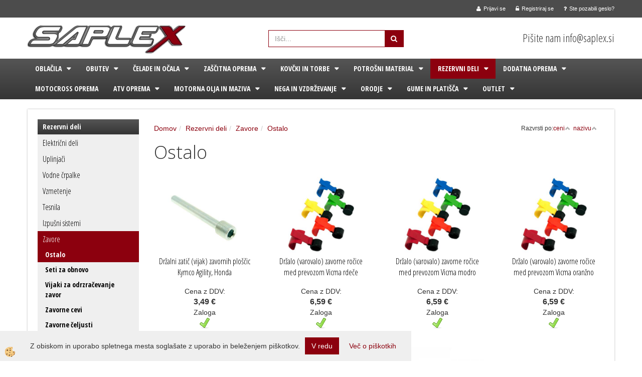

--- FILE ---
content_type: text/html
request_url: https://www.saplex.si/default.asp?pid=modul_it&mid=sl&wID=4993
body_size: 20839
content:
<!DOCTYPE html><html lang="sl"><head><meta charset="utf-8"><script type="text/javascript">document.addEventListener("DOMContentLoaded", function(event){ ExternalJSKategoryView('Rezervni deli', 'Zavore','Ostalo', 4993,'sl' );});</script><title>Zavore-Ostalo</title>
<meta name="Description" content=""/>
<meta name="Keywords" content="Zavore, Ostalo"/>
<link rel="canonical" href="https://www.saplex.si/default.asp?mid=sl&amp;pid=modul_it&amp;wid=4993" /><meta name="viewport" content="width=device-width, initial-scale=1.0"><link rel="stylesheet" href="/skins/general.css"><link rel="stylesheet" href="/skins/body.css"><link rel="icon" href="/favicon.ico" /><script defer type="text/javascript" src="/js/all.js?5.702" onload="Initialize();"></script><script defer type="text/javascript" src="/js/js_swiper.js?5.702"></script><script defer type="text/javascript" src="/js/sl/js_validation.js?5.702"></script><script defer type="text/javascript" src="/js/sl/js_custom.js?5.702"></script></head><body class="p-sl">
<div id="boostpage"></div><div class="modal fade" id="elModal" tabindex="-1" role="dialog" aria-labelledby="elModal" aria-hidden="true"><div class="modal-dialog" id="elModalDialog"><div class="modal-content"><div class="modal-header" id="elModalHeaderId">vsebina glave</div><div class="modal-body" id="elModalBodyId">vsebina body</div><div class="modal-footer" id="elModalFooterId"></div></div></div></div><script></script><section class="back_banner"><div class="back_banner_opacity"></div></section>
<div class="global_containter posebna">
<section class="cart_container">
	<div class="container">
		<div class="row">
        	<div class="cart_top"><div class="innerbox"><div class="carttop"> <div class="jeziki"><div class="lan_a_sl"><a href="/www_saplex_si_domov">sl</a></div></div> <div class="kosaricaakcije"><div class="kosaricaakcije_prijavi"><a href="#" rel="nofollow" data-toggle="modal" data-target="#sheet" id="see"><i class="fa fa-user"></i><span>Prijavi se</span></a></div><div class="kosaricaakcije_registriraj"><a href="#" rel="nofollow" data-toggle="modal" data-target="#sheet2" id="see2"><i class="fa fa-unlock-alt"></i><span>Registriraj se</span></a></div><div class="kosaricaakcije_forgotpass"><a href="#" rel="nofollow" data-toggle="modal" data-target="#sheet3" id="see3"><i class="fa fa-question"></i><span>Ste pozabili geslo?</span></a></div></div> <div class="stanjekosarice"><div id="cart_info"><div class="stanjekosarice_carticon"><a href="#" rel="nofollow" data-toggle="modal" data-target="#popupCart"><img src="/images/site/cart.png" alt="Vaša košarica" /></a></div><div class="stanjekosarice_stanje" id="sitecart_vasakosara"><a href="#" rel="nofollow" data-toggle="modal" data-target="#popupCart"><i class="fa fa-shopping-cart"></i><span>Vaša košarica je še prazna</span></a></div></div></div> <div class="wishlist"></div> </div> <div class="modal fade" id="popupCart" tabindex="-1" role="dialog" aria-labelledby="popupCart" aria-hidden="true"><div class="modal-dialog">	<div class="modal-content">		<div class="modal-header"><button type="button" class="close" data-dismiss="modal" aria-hidden="true"><i class="fa fa-times"></i></button><div class="modal-title h4">Stanje košarice</div></div>		<div class="modal-body">Vaša košarica je še prazna</div>		<div class="modal-footer">			<button type="button" class="btn btn-default" data-dismiss="modal">Zapri košarico</button>		</div>	</div></div></div> <div class="modal fade" id="sheet" tabindex="-1" role="dialog" aria-labelledby="sheet" aria-hidden="true">	<div class="modal-dialog">	 <div class="modal-content"> <form method="post" id="frmlogin" name="frmlogin" action="#">	  <div class="modal-header"><button type="button" class="close" data-dismiss="modal" aria-hidden="true"><i class="fa fa-times"></i></button><div  class="modal-title h4">Prijavite se v spletno trgovino</div></div> 	 <div class="modal-body">		  <div class="row loginmodal">			  <div class="carttop_inputs_medium"><div class="form-group"><input class="form-control" name="form_username" type="email" placeholder="Uporabniško ime" /></div></div>		 		<div class="carttop_inputs_medium"><div class="form-group"><input class="form-control" name="form_password" type="password" placeholder="Geslo" /></div></div>			</div>		 </div>    <div class="modal-footer">			<a href="#" rel="nofollow" data-toggle="modal" data-target="#sheet3" id="see3"><span>Ste pozabili geslo?</span></a>     <button type="button" class="btn btn-default" data-dismiss="modal">Zapri</button>     <button type="submit" class="btn btn-primary">Prijavi</button>    </div>	 </form>   </div>  </div> </div> <div class="modal fade" id="sheet2" tabindex="-1" role="dialog" aria-labelledby="sheet2" aria-hidden="true">	 <div class="modal-dialog">		<div class="modal-content">		 <div class="modal-header"><button type="button" class="close" data-dismiss="modal" aria-hidden="true"><i class="fa fa-times" ></i></button><div class="modal-title h4">Registracija</div>		<div class="modal-texttop"><p><img alt="" height="76" src="https://saplex.si/media/SLIKE_NOTRANJE/logosaplexsinarocilo(1).jpg" width="603" /></p>

<p>&nbsp;</p>
</div>		</div> 	 <div class="modal-body"><div id="skrijse"><ul class="nav nav-tabs">	<li class="active"><a href="#regfizicne" data-toggle="tab">REGISTRACIJA (fizične osebe)</a></li>	<li><a href="#regpravne" data-toggle="tab">REGISTRACIJA (pravne osebe)</a></li></ul></div><div class="tab-content"> <div class="tab-pane active" id="regfizicne">		<form method="post" name="frmregfiz" id="frmregfiz" action="#">			<input type="hidden" name="partner" value="1" />			<input type="hidden" name="baza" value="gen026" />			<div class="row"><div class="carttop_maintitle"><p>Registracija za fizične osebe</p></div></div>			<div class="row loginmodal">				<div class="carttop_inputs_medium"><div class="form-group"><input class="form-control" autocomplete="email" type="text" name="form_email" value="" placeholder="Email:" /></div></div>				<div class="carttop_inputs_medium"><div class="form-group"><input class="form-control" autocomplete="email" type="text"  name="form_email2" value="" maxlength="50" placeholder="Ponovi Email:" /></div></div>				<div class="carttop_inputs_medium"><div class="form-group"><input class="form-control" type="password" name="form_geslo"  maxlength="50" placeholder="Geslo:" /></div></div>				<div class="carttop_inputs_medium"><div class="form-group"><input class="form-control" type="password" name="form_geslo2" maxlength="50"  placeholder="Ponovi Geslo:" /></div></div>			</div>			<div class="row"><div class="carttop_maintitle"><p>Kontaktni podatki</p></div></div>			<div class="row loginmodal">				<div class="carttop_inputs_xlarge"><div class="form-group" id="SelectCboxDrzFiz"></div></div>				<div class="carttop_inputs_medium"><div class="form-group"><input class="form-control" autocomplete="given-name" type="text" name="kime" value="" maxlength="50" placeholder="Ime:" /></div></div>				<div class="carttop_inputs_medium"><div class="form-group"><input class="form-control" autocomplete="family-name" type="text" name="kpriimek" value="" maxlength="50" placeholder="Priimek:" /></div></div>				<div class="carttop_inputs_xlarge"><div class="form-group"><input class="form-control" autocomplete="street-address" type="text" name="knaslov" value="" maxlength="50" placeholder="Naslov:" /></div></div>				<div class="carttop_inputs_small"><div class="form-group"><input class="form-control" autocomplete="postal-code" onkeyup="FillPostName(this, $('#cboxRegFiz').val(),'kkrajfiz');" type="text"  name="kpostnast"  value="" placeholder="Poštna št." /></div></div>				<div class="carttop_inputs_large"><div class="form-group"><input class="form-control" autocomplete="address-level2" type="text" name="kkraj" id="kkrajfiz" value="" maxlength="50" placeholder="Poštna številka / pošta:" /></div></div>				<div class="carttop_inputs_medium"><div class="form-group"><input class="form-control" autocomplete="tel" type="text" name="ktelefon" value="" maxlength="50" placeholder="Telefon:"></div></div>				<div class="carttop_inputs_large"><div class="form-group"><input class="form-checkbox" type="checkbox" name="cboxGdprSpl"/>Strinjam se s&nbsp;<a onclick="ShowModalPopup('/ajax_splosnipogoji.asp?mid=sl','','elModal-lg OnTop');" title="terms">splošnimi pogoji poslovanja podjetja</a></div></div>				<div class="carttop_inputs_large"><div class="form-group"><input class="form-checkbox" type="checkbox" name="cboxGdprSeg"/>Strinjam se z uporabo podatkov za namen profiliranja/segmentiranja</div></div>			</div>   <div class="register_frmbtn"><div class="modal-textbottom"><p><img alt="" height="76" src="https://saplex.si/media/SLIKE_NOTRANJE/logosaplexsinarocilo(1).jpg" width="603" /></p>

<p>&nbsp;</p>

<p>Lep pozdrav,</p>

<p>Saplex.si</p>

<p><a href="http://www.saplex.si"><img alt="" height="10" src="/media/SLIKE_NOTRANJE/crtasaplex.jpg" width="603" /></a></p>
</div>	<button type="button" class="btn btn-default" data-dismiss="modal">Zapri</button> <button type="submit" class="btn btn-primary">Registriraj se</button></div>		</form> </div><div class="tab-pane" id="regpravne">		<form name="frmregpra" id="frmregpra" method="post" action="#" novalidate="novalidate" >			<input type="hidden" name="partner" value="2" />			<input type="hidden" name="baza" value="gen026" />			<input type="hidden" id="taxvalid" name="taxvalid" value="false" />    		<div class="row"><div class="carttop_maintitle"><p>Registracija za pravne osebe</p></div></div>			<div class="row loginmodal">    		<div class="carttop_inputs_medium"><div class="form-group"><input class="form-control" type="text" name="form_email" value="" maxlength="50" placeholder="Email:" /></div></div>    		<div class="carttop_inputs_medium"><div class="form-group"><input class="form-control" type="text" name="form_email2" value="" maxlength="50" placeholder="Ponovi Email:" /></div></div>    		<div class="carttop_inputs_medium"><div class="form-group"><input class="form-control" type="password"  name="form_geslo" value="" maxlength="50" placeholder="Geslo:" /></div></div>    		<div class="carttop_inputs_medium"><div class="form-group"><input class="form-control" type="password"  name="form_geslo2" value="" maxlength="50" placeholder="Ponovi Geslo:" /></div></div>		</div>    		<div class="row"><div class="carttop_maintitle"><p>Podatki podjetja</p></div></div>			<div class="row loginmodal"><div class="carttop_inputs_medium"><div class="form-group vatinput"><select id="vatnumberprefix" name="vatnumberprefix" class="vatpredpona"><option selected="selected">SI</option></select><input class="form-control" type="text" name="form_davcna" id="vatnumber" value="" maxlength="20" placeholder="Davčna številka" /></div></div>				<div class="carttop_inputs_small"><div class="form-group"><button id="vatbuttoncheckerreg" type="button" onclick="CheckVatNumberReg('VALID','NOT VALID', 'False');" class="btn btn-default">Preveri</button></div></div>				<div class="carttop_inputs_small"><div class="form-group" id="tax_response"></div></div>    		<div class="carttop_inputs_large"><div class="form-group"><input class="form-control" type="text" name="form_podjetje" value="" maxlength="52" placeholder="Ime podjetja:" /></div></div>    		<div class="carttop_inputs_xlarge"><div class="form-group"><input class="form-control" type="text" name="form_naslov" value="" maxlength="100" placeholder="Naslov:" /></div></div>    		<div class="carttop_inputs_small"><div class="form-group"><input class="form-control" type="text" name="form_postnast"  value="" placeholder="Poštna št." /></div></div>			<div class="carttop_inputs_large"><div class="form-group"><input class="form-control" type="text" name="form_kraj" value="" maxlength="50" placeholder="Poštna številka / pošta:" /></div></div>		</div>    		<div class="row"><div class="carttop_maintitle"><p>Kontaktni podatki</p></div></div>			<div class="row loginmodal">				<div class="carttop_inputs_xlarge"><div class="form-group" id="SelectCboxDrzPra"></div></div>				<div class="carttop_inputs_medium"><div class="form-group"><input class="form-control" type="text" name="kime" value="" maxlength="50" placeholder="Ime:" /></div></div>				<div class="carttop_inputs_medium"><div class="form-group"><input class="form-control" type="text" name="kpriimek" value="" maxlength="50" placeholder="Priimek:" /></div></div>				<div class="carttop_inputs_xlarge"><div class="form-group"><input class="form-control" type="text" name="knaslov" value="" maxlength="50" placeholder="Naslov:" /></div></div>				<div class="carttop_inputs_small"><div class="form-group"><input class="form-control" type="text" onkeyup="FillPostName(this, $('#cboxRegPra').val(),'kkrajpra');" name="kpostnast" value="" placeholder="Poštna št." /></div></div>				<div class="carttop_inputs_large"><div class="form-group"><input class="form-control" type="text" name="kkraj" id="kkrajpra" value="" maxlength="50" placeholder="Poštna številka / pošta:" /></div></div>				<div class="carttop_inputs_medium"><div class="form-group"><input class="form-control" type="text" name="ktelefon" value="" maxlength="50" placeholder="Telefon:"></div></div>				<div class="carttop_inputs_large"><div class="form-group"><input class="form-checkbox" type="checkbox" name="cboxGdprSpl"/>Strinjam se s&nbsp;<a onclick="ShowModalPopup('/ajax_splosnipogoji.asp?mid=sl','','elModal-lg OnTop');" title="terms">splošnimi pogoji poslovanja podjetja</a></div></div>				<div class="carttop_inputs_large"><div class="form-group"><input class="form-checkbox" type="checkbox" name="cboxGdprSeg"/>Strinjam se z uporabo podatkov za namen profiliranja/segmentiranja</div></div>		</div>   <div class="register_frmbtn">	<button type="button" class="btn btn-default" data-dismiss="modal">Zapri</button> <button type="submit" class="btn btn-primary">Registriraj se</button></div>		</form></div></div></div></div></div></div><div class="modal fade" id="sheet3" tabindex="-1" role="dialog" aria-labelledby="sheet3" aria-hidden="true">		<form method="post" id="frmforgotpass" name="frmforgotpass">		<input type="hidden" name="tokenforgotpass" value="220184996"/>		<div class="modal-dialog">			<div class="modal-content">				<div class="modal-header"><button type="button" class="close" data-dismiss="modal" aria-hidden="true"><i class="fa fa-times"></i></button><div class="modal-title h4">Ste pozabili geslo?</div></div> 			<div class="modal-body">						<div class="row loginmodal"><div class="carttop_inputs_xlarge"><div class="form-group"><input class="form-control" name="form_forgotemail" id="form_forgotemail" type="email" placeholder="Email:"></div></div></div>						<div class="divSuccess" id="divSuccess"></div>				</div>      <div class="modal-footer">        <button type="button" class="btn btn-default" data-dismiss="modal">Zapri</button>        <button type="submit" class="btn btn-primary">Pošljite mi geslo</button>      </div>    </div>  </div>	</form></div><script type="text/javascript">document.addEventListener("DOMContentLoaded", function(event) { LoadDrzave('sl');$('#sheet2').on('show.bs.modal', function (e){$('#frmregfiz').bootstrapValidator({message: 'Polje je obvezno',feedbackIcons: {valid: 'fa fa-check', invalid: 'fa fa-times', validating: 'fa fa-refresh'},submitHandler: function(validator, form, submitButton) {RegisterUser(form, 'sl', validator);},fields: { form_email: {validators: {notEmpty: {message: 'Polje je obvezno'},emailAddress: {message: 'Prosimo vpišite pravi E-naslov'},stringLength: { min: 0, message: 'Uporabnik z emailom že obstaja'},}},form_email2: {validators: {notEmpty: {message: 'Polje je obvezno'},identical:{field:'form_email',message:'Email naslova se ne ujemata'},stringLength: { min: 0, message: 'Email naslova se ne ujemata'},}},form_geslo: {validators: {notEmpty: {message: 'Polje je obvezno'},stringLength: { min: 6,max: 30, message: 'Polje zahteva 6 znakov'},}},form_geslo2: {validators: {notEmpty: {message: 'Polje je obvezno'},identical:{field:'form_geslo',message:'Gesli se ne ujemata'},}},kime: {validators: {notEmpty: {message: 'Polje je obvezno'},stringLength: { min: 2, max:50, message: 'Polje zahteva 2 znakov'},}},kpriimek: {validators: {notEmpty: {message: 'Polje je obvezno'},stringLength: { min: 3, max:50, message: 'Polje zahteva 5 znakov'},}},ktelefon: {validators: {notEmpty: {message: 'Polje je obvezno'},stringLength: { min: 9, max:20, message: 'Polje zahteva 9 znakov'},}},knaslov: {validators: {notEmpty: {message: 'Polje je obvezno'},stringLength: { min: 3, max:50, message: 'Polje zahteva 5 znakov'},}},kpostnast: {validators: {notEmpty: {message: 'Polje je obvezno'},}},kkraj: {validators: {notEmpty: {message: 'Polje je obvezno'},stringLength: { min: 2, max:50, message: 'Polje zahteva 2 znakov'},}},cboxGdprSpl: {validators: {notEmpty: {message: 'Polje je obvezno'},}},}});});$('#sheet2').on('show.bs.modal', function (e){$('#frmregpra').bootstrapValidator({message: 'Polje je obvezno',feedbackIcons: {valid: 'fa fa-check', invalid: 'fa fa-times', validating: 'fa fa-refresh'},submitHandler: function(validator, form, submitButton) {RegisterUser(form, 'sl', validator);},fields: { form_email: {validators: {notEmpty: {message: 'Polje je obvezno'},emailAddress: {message: 'Prosimo vpišite pravi E-naslov'},stringLength: { min: 0, message: 'Uporabnik z emailom že obstaja'},}},form_email2: {validators: {identical:{field:'form_email', message:'Prosimo vpišite pravi E-naslov'},stringLength: { min: 0, message: 'Email naslova se ne ujemata'},}},form_geslo: {validators: {notEmpty: {message: 'Polje je obvezno'},stringLength: { min: 6,max: 30, message: 'Polje zahteva 6 znakov'},}},form_geslo2: {validators: {notEmpty: {message: 'Polje je obvezno'},identical:{field:'form_geslo',message:'Gesli se ne ujemata'},}},form_davcna: {validators: {notEmpty: {message: 'Polje je obvezno'},}},form_ddvDa: {validators: {notEmpty: {message: 'Polje je obvezno'},}},form_podjetje: {validators: {notEmpty: {message: 'Polje je obvezno'},stringLength: { min: 4, max:50, message: 'Polje zahteva 5 znakov'},}},form_naslov: {validators: {notEmpty: {message: 'Polje je obvezno'},stringLength: { min: 4, max:50, message: 'Polje zahteva 5 znakov'},}},form_postnast: {validators: {notEmpty: {message: 'Polje je obvezno'},}},form_kraj: {validators: {notEmpty: {message: 'Polje je obvezno'},stringLength: { min: 2, max:50, message: 'Polje zahteva 2 znakov'},}},kime: {validators: {notEmpty: {message: 'Polje je obvezno'},stringLength: { min: 2, max:50, message: 'Polje zahteva 2 znakov'},}},kpriimek: {validators: {notEmpty: {message: 'Polje je obvezno'},stringLength: { min: 2, max:50, message: 'Polje zahteva 2 znakov'},}},ktelefon: {validators: {notEmpty: {message: 'Polje je obvezno'},stringLength: { min: 9, max:20, message: 'Polje zahteva 9 znakov'},}},knaslov: {validators: {notEmpty: {message: 'Polje je obvezno'},stringLength: { min: 3, max:50, message: 'Polje zahteva 5 znakov'},}},kpostnast: {validators: {notEmpty: {message: 'Polje je obvezno'},}},kkraj: {validators: {notEmpty: {message: 'Polje je obvezno'},stringLength: { min: 2, max:50, message: 'Polje zahteva 2 znakov'},}},cboxGdprSpl: {validators: {notEmpty: {message: 'Polje je obvezno'},}},}});});$('#sheet3').on('show.bs.modal', function (e){$('#frmforgotpass').bootstrapValidator({message: 'Polje je obvezno',feedbackIcons: {valid: 'fa fa-unlock', invalid: 'fa fa-times', validating: 'fa fa-refresh'},submitHandler: function(validator, form, submitButton) {ForgetPassword(form, validator);},
fields: { form_forgotemail: {validators: {notEmpty: {message: 'Polje je obvezno'},emailAddress: {message: 'Prosimo vpišite pravi E-naslov'},stringLength: { min: 0, message: 'Uporabnik z email naslovom ne obstaja'},}},}});});$('#sheet').on('show.bs.modal', function (e){$('#frmlogin').bootstrapValidator({live: 'disabled',message: 'Polje je obvezno',feedbackIcons: {valid: 'fa fa-unlock', invalid: 'fa fa-times', validating: 'fa fa-refresh'},submitHandler: function(validator, form, submitButton) {LoginAuth(form, validator);},fields: { form_username: { validators: {notEmpty: {message: 'Polje je obvezno'},stringLength: {min: 4,message: 'Polje je obvezno'},}},form_password: {validators: {notEmpty: {message: 'Polje je obvezno'},stringLength: {min: 1,message: 'Geslo ni pravilno'},}}}});}); });</script> <script>document.addEventListener('DOMContentLoaded', function(event){
(function(d, s, id) {
var js, fjs = d.getElementsByTagName(s)[0];if (d.getElementById(id)) return;js = d.createElement(s); js.id = id;js.src = "//connect.facebook.net/en_US/sdk.js";fjs.parentNode.insertBefore(js, fjs);}(document, 'script', 'facebook-jssdk'));
});</script></div></div>
        </div>
	</div>
</section>
<header>
	<div class="container">
		<div class="row">
            <div class="logo"><div class="innerbox"><a href="/www_saplex_si_domov" ><img src="/images/site/sl/logo.png" alt="Element B2B" title="Element B2B" /></a></div></div>
            <div class="search"><div class="innerbox"><form role="form" method="post" id="webshopsearchbox" action="/default.asp?mid=sl&amp;pID=webshopsearch"><div class="input-group"><input autocomplete="off" class="form-control" data-placement="bottom" data-trigger="manual" onfocus="FocusGet(this);" onfocusout="FocusLost(this);" data-toggle="popover" type="text" name="txtsearchtext" id="txtsearchtext" value=""  placeholder="Išči..."/><div class="popover" id="popoversearch"></div><span class="input-group-btn"><button id="src_button" class="btn btn-default" type="submit"><i class="fa fa-search"></i><span>IŠČI</span></button></span></div></form><script type="text/javascript">document.addEventListener('DOMContentLoaded', function(event){var timer;var timeout = 600;$('#txtsearchtext').keyup(function(){clearTimeout(timer);if ($('#txtsearchtext').val) {var oTxt = $('#txtsearchtext').val();if (oTxt.length>2){timer = setTimeout(function(){var v = '<div class="arrow"></div><div class="popover-content"><div id="vsebinapopover">' + $.ajax({type:'POST', url:'/ajax_search.asp?mid=sl', async: false, data: {searchstr:oTxt, jezik:'sl'}}).responseText + '</div></div>';$('#popoversearch').html(v);$('#popoversearch').addClass('sactive fade bottom in');}, timeout);}}});});function FocusGet(oTextBox){if(oTextBox.value.length>2){$('#popoversearch').addClass('sactive fade bottom in');}}function FocusLost(oTextBox){if ($('#vsebinapopover:hover').length == 0){$('#popoversearch').removeClass('sactive fade bottom in');}}</script></div></div>
            <div class="headdata"><div class="innerbox"><p>&nbsp;Pi&scaron;ite nam info@saplex.si</p>
</div></div>
        </div>
    </div>
</header>
<section class="mobile_cart_container visible-xs">
	<div class="container">
		<div class="row">
        	<div class="mobilecartbox">
            	<div class="mobile_cart_menushop"><a onclick="ToggleMenu();" id="showLeft"><i class="fa fa-angle-right"></i> Podrobno</a></div>
                <div class="mobile_cart_menu"><a data-toggle="collapse" data-target=".navbar-collapse"><i class="fa fa-bars"></i> Menu</a></div>
                <div class="mobile_cart_cart"><a data-toggle="modal" data-target="#popupCart"><i class="fa fa-shopping-cart"></i> Košarica</a></div>
            </div>
		</div>
    </div>
</section>
<nav>
	<div class="container">
        <div class="row"><div class="navbar-collapse collapse"><ul class="nav navbar-nav"><li class="dropdown"><a class="dropdown-toggle" data-toggle="dropdown" href="#">Oblačila</a><ul class="dropdown-menu"><li><a href="/default.asp?mid=sl&pid=modul_it&wid=4055">Dežni kombinezoni</a><ul class="dropdown-menu"><li><a href="/default.asp?mid=sl&pid=modul_it&wid=4056">Spx</a></li><li><a href="/default.asp?mid=sl&pid=modul_it&wid=4960">Roleff</a></li></ul></li><li><a href="/default.asp?mid=sl&pid=modul_it&wid=4057">Ledvični pasovi</a><ul class="dropdown-menu"><li><a href="/default.asp?mid=sl&pid=modul_it&wid=4058">Spx</a></li><li><a href="/default.asp?mid=sl&pid=modul_it&wid=4946">Speeds</a></li></ul></li><li><a href="/default.asp?mid=sl&pid=modul_it&wid=4059">Moške cross tekstilne hlače</a><ul class="dropdown-menu"><li><a href="/default.asp?mid=sl&pid=modul_it&wid=4060">Spx</a></li></ul></li><li><a href="/default.asp?mid=sl&pid=modul_it&wid=4061">Moške tekstilne hlače</a><ul class="dropdown-menu"><li><a href="/default.asp?mid=sl&pid=modul_it&wid=4062">Spx</a></li></ul></li><li><a href="/default.asp?mid=sl&pid=modul_it&wid=4063">Moške tekstilne jakne</a><ul class="dropdown-menu"><li><a href="/default.asp?mid=sl&pid=modul_it&wid=4064">Spx</a></li><li><a href="/default.asp?mid=sl&pid=modul_it&wid=4897">Roleff</a></li></ul></li><li><a href="/default.asp?mid=sl&pid=modul_it&wid=4065">Moške tekstilne rokavice</a><ul class="dropdown-menu"><li><a href="/default.asp?mid=sl&pid=modul_it&wid=4066">Spx</a></li><li><a href="/default.asp?mid=sl&pid=modul_it&wid=4955">Roleff</a></li><li><a href="/default.asp?mid=sl&pid=modul_it&wid=4947">Speeds</a></li></ul></li><li><a href="/default.asp?mid=sl&pid=modul_it&wid=4067">Moške usnjene hlače</a><ul class="dropdown-menu"><li><a href="/default.asp?mid=sl&pid=modul_it&wid=4068">Spx</a></li></ul></li><li><a href="/default.asp?mid=sl&pid=modul_it&wid=4069">Moške usnjene jakne</a><ul class="dropdown-menu"><li><a href="/default.asp?mid=sl&pid=modul_it&wid=4070">Spx</a></li></ul></li><li><a href="/default.asp?mid=sl&pid=modul_it&wid=4071">Moške usnjene rokavice</a><ul class="dropdown-menu"><li><a href="/default.asp?mid=sl&pid=modul_it&wid=4072">Spx</a></li></ul></li><li><a href="/default.asp?mid=sl&pid=modul_it&wid=4073">Moški tekstilni kombinezoni</a><ul class="dropdown-menu"><li><a href="/default.asp?mid=sl&pid=modul_it&wid=4074">Spx</a></li></ul></li><li><a href="/default.asp?mid=sl&pid=modul_it&wid=4075">Moški usnjeni kombinezoni</a><ul class="dropdown-menu"><li><a href="/default.asp?mid=sl&pid=modul_it&wid=4076">Spx</a></li></ul></li><li><a href="/default.asp?mid=sl&pid=modul_it&wid=4077">Moški usnjeni telovniki</a></li><li><a href="/default.asp?mid=sl&pid=modul_it&wid=4652">Podkape</a><ul class="dropdown-menu"><li><a href="/default.asp?mid=sl&pid=modul_it&wid=4653">Spx in ostale znamke</a></li></ul></li><li><a href="/default.asp?mid=sl&pid=modul_it&wid=4081">Ženske tekstilne jakne</a><ul class="dropdown-menu"><li><a href="/default.asp?mid=sl&pid=modul_it&wid=4082">Spx</a></li></ul></li><li><a href="/default.asp?mid=sl&pid=modul_it&wid=4079">Ženske tekstilne hlače</a><ul class="dropdown-menu"><li><a href="/default.asp?mid=sl&pid=modul_it&wid=4080">Spx</a></li><li><a href="/default.asp?mid=sl&pid=modul_it&wid=4957">Roleff</a></li></ul></li><li><a href="/default.asp?mid=sl&pid=modul_it&wid=4961">Ženske usnjene rokavice</a><ul class="dropdown-menu"><li><a href="/default.asp?mid=sl&pid=modul_it&wid=4962">Roleff</a></li></ul></li><li><a href="/default.asp?mid=sl&pid=modul_it&wid=5193">Ženske tekstilne rokavice</a><ul class="dropdown-menu"><li><a href="/default.asp?mid=sl&pid=modul_it&wid=5194">Spx</a></li></ul></li><li><a href="/default.asp?mid=sl&pid=modul_it&wid=5199">Ostalo</a><ul class="dropdown-menu"><li><a href="/default.asp?mid=sl&pid=modul_it&wid=5200">Zaponke</a></li></ul></li></ul></li><li class="dropdown"><a class="dropdown-toggle" data-toggle="dropdown" href="#">Obutev</a><ul class="dropdown-menu"><li><a href="/default.asp?mid=sl&pid=modul_it&wid=4086">Dežna pokrivala</a><ul class="dropdown-menu"><li><a href="/default.asp?mid=sl&pid=modul_it&wid=4087">Spx</a></li><li><a href="/default.asp?mid=sl&pid=modul_it&wid=5093">Leoshi</a></li></ul></li><li><a href="/default.asp?mid=sl&pid=modul_it&wid=4090">Racing škornji</a><ul class="dropdown-menu"><li><a href="/default.asp?mid=sl&pid=modul_it&wid=4091">Spx</a></li><li><a href="/default.asp?mid=sl&pid=modul_it&wid=5106">Dutstars</a></li></ul></li><li><a href="/default.asp?mid=sl&pid=modul_it&wid=4092">Touring škornji</a><ul class="dropdown-menu"><li><a href="/default.asp?mid=sl&pid=modul_it&wid=4093">Spx</a></li><li><a href="/default.asp?mid=sl&pid=modul_it&wid=5107">Dutstars</a></li></ul></li><li><a href="/default.asp?mid=sl&pid=modul_it&wid=5103">Ženski škornji</a><ul class="dropdown-menu"><li><a href="/default.asp?mid=sl&pid=modul_it&wid=5104">Dutstars</a></li></ul></li></ul></li><li class="dropdown"><a class="dropdown-toggle" data-toggle="dropdown" href="#">Čelade in očala</a><ul class="dropdown-menu"><li><a href="/default.asp?mid=sl&pid=modul_it&wid=3957">Cross - terenske čelade</a><ul class="dropdown-menu"><li><a href="/default.asp?mid=sl&pid=modul_it&wid=3958">Vcan</a></li><li><a href="/default.asp?mid=sl&pid=modul_it&wid=3959">Vemar</a></li></ul></li><li><a href="/default.asp?mid=sl&pid=modul_it&wid=3960">Cross očala</a><ul class="dropdown-menu"><li><a href="/default.asp?mid=sl&pid=modul_it&wid=5098">Roleff</a></li></ul></li><li><a href="/default.asp?mid=sl&pid=modul_it&wid=3962">Flip up - preklopne čelade</a><ul class="dropdown-menu"><li><a href="/default.asp?mid=sl&pid=modul_it&wid=3963">Vcan</a></li></ul></li><li><a href="/default.asp?mid=sl&pid=modul_it&wid=3964">Integralne - zaprte čelade</a><ul class="dropdown-menu"><li><a href="/default.asp?mid=sl&pid=modul_it&wid=3965">Vcan</a></li><li><a href="/default.asp?mid=sl&pid=modul_it&wid=3966">Vemar</a></li><li><a href="/default.asp?mid=sl&pid=modul_it&wid=5094">Wachmann</a></li></ul></li><li><a href="/default.asp?mid=sl&pid=modul_it&wid=3967">Jet - odprte čelade</a><ul class="dropdown-menu"><li><a href="/default.asp?mid=sl&pid=modul_it&wid=3969">Vemar</a></li></ul></li><li><a href="/default.asp?mid=sl&pid=modul_it&wid=5059">Rezervni deli</a><ul class="dropdown-menu"><li><a href="/default.asp?mid=sl&pid=modul_it&wid=5060">Rezervni deli</a></li></ul></li><li><a href="/default.asp?mid=sl&pid=modul_it&wid=5184">Komunikacijske naprave</a><ul class="dropdown-menu"><li><a href="/default.asp?mid=sl&pid=modul_it&wid=5185">Shad</a></li></ul></li></ul></li><li class="dropdown"><a class="dropdown-toggle" data-toggle="dropdown" href="#">Zaščitna oprema</a><ul class="dropdown-menu"><li><a href="/default.asp?mid=sl&pid=modul_it&wid=4251">Ostala oprema</a><ul class="dropdown-menu"><li><a href="/default.asp?mid=sl&pid=modul_it&wid=4252">Spx</a></li><li><a href="/default.asp?mid=sl&pid=modul_it&wid=5067">Ostala oprema</a></li></ul></li><li><a href="/default.asp?mid=sl&pid=modul_it&wid=4253">Ščitniki hrbta</a><ul class="dropdown-menu"><li><a href="/default.asp?mid=sl&pid=modul_it&wid=4254">Spx</a></li></ul></li><li><a href="/default.asp?mid=sl&pid=modul_it&wid=4255">Zaščitne jakne</a><ul class="dropdown-menu"><li><a href="/default.asp?mid=sl&pid=modul_it&wid=4256">Spx</a></li></ul></li></ul></li><li class="dropdown"><a class="dropdown-toggle" data-toggle="dropdown" href="#">Kovčki in torbe</a><ul class="dropdown-menu"><li><a href="/default.asp?mid=sl&pid=modul_it&wid=3973">ATV kovčki</a><ul class="dropdown-menu"><li><a href="/default.asp?mid=sl&pid=modul_it&wid=3974">Shad</a></li><li><a href="/default.asp?mid=sl&pid=modul_it&wid=4940">Sikkia</a></li><li><a href="/default.asp?mid=sl&pid=modul_it&wid=4941">Awina</a></li><li><a href="/default.asp?mid=sl&pid=modul_it&wid=5201">Shark</a></li></ul></li><li><a href="/default.asp?mid=sl&pid=modul_it&wid=3975">ATV torbe</a><ul class="dropdown-menu"><li><a href="/default.asp?mid=sl&pid=modul_it&wid=3976">Shad</a></li></ul></li><li><a href="/default.asp?mid=sl&pid=modul_it&wid=3977">Dodatna oprema</a><ul class="dropdown-menu"><li><a href="/default.asp?mid=sl&pid=modul_it&wid=3978">Orion</a></li><li><a href="/default.asp?mid=sl&pid=modul_it&wid=4659">Shad</a></li></ul></li><li><a href="/default.asp?mid=sl&pid=modul_it&wid=3979">Kovčki</a><ul class="dropdown-menu"><li><a href="/default.asp?mid=sl&pid=modul_it&wid=3980">Orion</a></li><li><a href="/default.asp?mid=sl&pid=modul_it&wid=3981">Shad</a></li><li><a href="/default.asp?mid=sl&pid=modul_it&wid=4942">Awina</a></li></ul></li><li><a href="/default.asp?mid=sl&pid=modul_it&wid=3982">Nosilci kovčkov</a><ul class="dropdown-menu"><li><a href="/default.asp?mid=sl&pid=modul_it&wid=3983">Shad</a></li></ul></li><li><a href="/default.asp?mid=sl&pid=modul_it&wid=3984">Nosilci stranskih kovčkov</a><ul class="dropdown-menu"><li><a href="/default.asp?mid=sl&pid=modul_it&wid=3985">Shad</a></li></ul></li><li><a href="/default.asp?mid=sl&pid=modul_it&wid=4951">Nosilci stranskih torb</a><ul class="dropdown-menu"><li><a href="/default.asp?mid=sl&pid=modul_it&wid=4952">Shad</a></li></ul></li><li><a href="/default.asp?mid=sl&pid=modul_it&wid=3986">Ostale torbe</a><ul class="dropdown-menu"><li><a href="/default.asp?mid=sl&pid=modul_it&wid=3987">Shad</a></li><li><a href="/default.asp?mid=sl&pid=modul_it&wid=5118">WM</a></li></ul></li><li><a href="/default.asp?mid=sl&pid=modul_it&wid=3988">Rezervni deli</a><ul class="dropdown-menu"><li><a href="/default.asp?mid=sl&pid=modul_it&wid=3989">Orion</a></li><li><a href="/default.asp?mid=sl&pid=modul_it&wid=4699">Shad</a></li><li><a href="/default.asp?mid=sl&pid=modul_it&wid=5018">Awina</a></li></ul></li><li><a href="/default.asp?mid=sl&pid=modul_it&wid=3990">Skuter torbe</a><ul class="dropdown-menu"><li><a href="/default.asp?mid=sl&pid=modul_it&wid=3991">Shad</a></li></ul></li><li><a href="/default.asp?mid=sl&pid=modul_it&wid=3994">Stranske torbe</a><ul class="dropdown-menu"><li><a href="/default.asp?mid=sl&pid=modul_it&wid=3995">Shad</a></li></ul></li><li><a href="/default.asp?mid=sl&pid=modul_it&wid=3998">Tank torbe</a><ul class="dropdown-menu"><li><a href="/default.asp?mid=sl&pid=modul_it&wid=3999">Shad</a></li></ul></li><li><a href="/default.asp?mid=sl&pid=modul_it&wid=4666">Vodoodporne torbe</a><ul class="dropdown-menu"><li><a href="/default.asp?mid=sl&pid=modul_it&wid=4667">Shad</a></li></ul></li></ul></li><li class="dropdown"><a class="dropdown-toggle" data-toggle="dropdown" href="#">Potrošni material</a><ul class="dropdown-menu"><li><a href="/akumulatorji">Akumulatorji</a><ul class="dropdown-menu"><li><a href="/default.asp?mid=sl&pid=modul_it&wid=4678">Bs in Fulbat akumulatorji brez vzdrževanja</a></li><li><a href="/default.asp?mid=sl&pid=modul_it&wid=4679">Bs in Fulbat standardni akumulatorji</a></li><li><a href="/default.asp?mid=sl&pid=modul_it&wid=5070">Huawei akumulatorji brez vzdrževanja</a></li><li><a href="/default.asp?mid=sl&pid=modul_it&wid=5092">Huawei standardni akumulatorji</a></li><li><a href="/default.asp?mid=sl&pid=modul_it&wid=4643">Nitro akumulatorji brez vzdrževanja</a></li><li><a href="/akumulatorji-nitro">Nitro standardni akumulatorji</a></li><li><a href="/default.asp?mid=sl&pid=modul_it&wid=4665">Standardni akumulatorji 6V</a></li><li><a href="/default.asp?mid=sl&pid=modul_it&wid=4875">Shido litijevi akumulatorji</a></li><li><a href="/default.asp?mid=sl&pid=modul_it&wid=4097">Žveplena kislina</a></li></ul></li><li><a href="/default.asp?mid=sl&pid=modul_it&wid=4764">Bovdeni (pletenice)</a><ul class="dropdown-menu"><li><a href="/default.asp?mid=sl&pid=modul_it&wid=4982">Bovdeni čok-a</a></li><li><a href="/default.asp?mid=sl&pid=modul_it&wid=5111">Bovden ključavnice sedeža</a></li><li><a href="/default.asp?mid=sl&pid=modul_it&wid=4765">Bovden merilnika hitrosti</a></li><li><a href="/default.asp?mid=sl&pid=modul_it&wid=4784">Bovden plina</a></li><li><a href="/default.asp?mid=sl&pid=modul_it&wid=4787">Bovden sklopke</a></li><li><a href="/default.asp?mid=sl&pid=modul_it&wid=4786">Bovden zadnje zavore</a></li><li><a href="/default.asp?mid=sl&pid=modul_it&wid=4996">Ostalo</a></li><li><a href="/default.asp?mid=sl&pid=modul_it&wid=5189">Bovden sprednje zavore</a></li></ul></li><li><a href="/default.asp?mid=sl&pid=modul_it&wid=4983">Cevi</a><ul class="dropdown-menu"><li><a href="/default.asp?mid=sl&pid=modul_it&wid=4984">Cevi za gorivo/olje</a></li><li><a href="/default.asp?mid=sl&pid=modul_it&wid=5085">Hitre spojke</a></li><li><a href="/default.asp?mid=sl&pid=modul_it&wid=5086">Razdelilci cevi</a></li></ul></li><li><a href="/default.asp?mid=sl&pid=modul_it&wid=4745">Filtri goriva</a><ul class="dropdown-menu"><li><a href="/default.asp?mid=sl&pid=modul_it&wid=4746">Filtri goriva</a></li></ul></li><li><a href="/default.asp?mid=sl&pid=modul_it&wid=4725">Ležaji</a><ul class="dropdown-menu"><li><a href="/default.asp?mid=sl&pid=modul_it&wid=4726">Iglični ležaji</a></li><li><a href="/default.asp?mid=sl&pid=modul_it&wid=4733">Kroglični ležaji</a></li><li><a href="/default.asp?mid=sl&pid=modul_it&wid=4833">Seti ležajev z oljnimi tesnili</a></li></ul></li><li><a href="/default.asp?mid=sl&pid=modul_it&wid=4723">Oljna tesnila</a><ul class="dropdown-menu"><li><a href="/default.asp?mid=sl&pid=modul_it&wid=4724">Oljna tesnila</a></li><li><a href="/default.asp?mid=sl&pid=modul_it&wid=4757">Seti oljnih tesnil</a></li></ul></li><li><a href="/default.asp?mid=sl&pid=modul_it&wid=3786">Oljni filtri</a><ul class="dropdown-menu"><li><a href="/default.asp?mid=sl&pid=modul_it&wid=3910">Hiflo</a></li></ul></li><li><a href="/default.asp?mid=sl&pid=modul_it&wid=4742">Ostalo</a><ul class="dropdown-menu"><li><a href="/default.asp?mid=sl&pid=modul_it&wid=4759">Objemke</a></li><li><a href="/default.asp?mid=sl&pid=modul_it&wid=4849">O-tesnila</a></li><li><a href="/default.asp?mid=sl&pid=modul_it&wid=4743">Matice</a></li><li><a href="/default.asp?mid=sl&pid=modul_it&wid=5038">Podložke</a></li><li><a href="/default.asp?mid=sl&pid=modul_it&wid=4817">Puše</a></li><li><a href="/default.asp?mid=sl&pid=modul_it&wid=4864">Seger obročki</a></li><li><a href="/default.asp?mid=sl&pid=modul_it&wid=5005">Silen puše</a></li><li><a href="/default.asp?mid=sl&pid=modul_it&wid=4744">Vijaki</a></li><li><a href="/default.asp?mid=sl&pid=modul_it&wid=5012">Vzmeti</a></li><li><a href="/default.asp?mid=sl&pid=modul_it&wid=5198">Ostalo</a></li></ul></li><li><a href="/default.asp?mid=sl&pid=modul_it&wid=3789">Pogonski jermeni</a><ul class="dropdown-menu"><li><a href="/default.asp?mid=sl&pid=modul_it&wid=4891">Bando</a></li><li><a href="/default.asp?mid=sl&pid=modul_it&wid=4892">Dayco</a></li><li><a href="/default.asp?mid=sl&pid=modul_it&wid=4893">Mitsuboshi</a></li><li><a href="/default.asp?mid=sl&pid=modul_it&wid=4709">Ostali</a></li><li><a href="/default.asp?mid=sl&pid=modul_it&wid=3911">Ventico</a></li><li><a href="/default.asp?mid=sl&pid=modul_it&wid=4732">Vicma</a></li></ul></li><li><a href="/default.asp?mid=sl&pid=modul_it&wid=3917">Spojni členi</a><ul class="dropdown-menu"><li><a href="/default.asp?mid=sl&pid=modul_it&wid=3918">Dc</a></li><li><a href="/default.asp?mid=sl&pid=modul_it&wid=4791">Kmc</a></li><li><a href="/default.asp?mid=sl&pid=modul_it&wid=5006">Spojni členi PYC za kolesa</a></li></ul></li><li><a href="/default.asp?mid=sl&pid=modul_it&wid=4696">Valjčki variomata (uteži)</a><ul class="dropdown-menu"><li><a href="/default.asp?mid=sl&pid=modul_it&wid=4734">Ostali</a></li><li><a href="/default.asp?mid=sl&pid=modul_it&wid=4698">Vicma</a></li><li><a href="/default.asp?mid=sl&pid=modul_it&wid=4945">WM</a></li></ul></li><li><a href="/default.asp?mid=sl&pid=modul_it&wid=4690">Varovalke</a><ul class="dropdown-menu"><li><a href="/default.asp?mid=sl&pid=modul_it&wid=5045">Ostale</a></li><li><a href="/default.asp?mid=sl&pid=modul_it&wid=5039">RMS</a></li><li><a href="/default.asp?mid=sl&pid=modul_it&wid=4691">Vicma</a></li></ul></li><li><a href="/verige">Verige</a><ul class="dropdown-menu"><li><a href="/default.asp?mid=sl&pid=modul_it&wid=3920">Dc</a></li><li><a href="/default.asp?mid=sl&pid=modul_it&wid=4792">Kmc</a></li><li><a href="/default.asp?mid=sl&pid=modul_it&wid=5013">PYC za kolesa</a></li></ul></li><li><a href="/default.asp?mid=sl&pid=modul_it&wid=4660">Verižni seti</a><ul class="dropdown-menu"><li><a href="/default.asp?mid=sl&pid=modul_it&wid=4661">DC</a></li></ul></li><li><a href="/default.asp?mid=sl&pid=modul_it&wid=3788">Vžigalne svečke</a><ul class="dropdown-menu"><li><a href="/default.asp?mid=sl&pid=modul_it&wid=3914">NGK</a></li><li><a href="/default.asp?mid=sl&pid=modul_it&wid=5233">Rezervni deli</a></li></ul></li><li><a href="/zavorne-ploscice">Zavorne ploščice</a><ul class="dropdown-menu"><li><a href="/default.asp?mid=sl&pid=modul_it&wid=3830">Goldfren</a></li><li><a href="/default.asp?mid=sl&pid=modul_it&wid=4785">Ostale</a></li><li><a href="/default.asp?mid=sl&pid=modul_it&wid=4708">Vicma</a></li><li><a href="/default.asp?mid=sl&pid=modul_it&wid=5100">Zavorne ploščice</a></li></ul></li><li><a href="/default.asp?mid=sl&pid=modul_it&wid=4706">Zavorne obloge</a><ul class="dropdown-menu"><li><a href="/default.asp?mid=sl&pid=modul_it&wid=4748">Ostalo</a></li><li><a href="/default.asp?mid=sl&pid=modul_it&wid=4707">Vicma</a></li></ul></li><li><a href="/default.asp?mid=sl&pid=modul_it&wid=3867">Zobniki</a><ul class="dropdown-menu"><li><a href="/default.asp?mid=sl&pid=modul_it&wid=3915">Afam</a></li><li><a href="/default.asp?mid=sl&pid=modul_it&wid=5124">Ostalo</a></li></ul></li><li><a href="/default.asp?mid=sl&pid=modul_it&wid=4235">Zračni filtri</a><ul class="dropdown-menu"><li><a href="/default.asp?mid=sl&pid=modul_it&wid=4236">Hiflo</a></li><li><a href="/default.asp?mid=sl&pid=modul_it&wid=4927">Ostali</a></li><li><a href="/default.asp?mid=sl&pid=modul_it&wid=4928">RMS</a></li></ul></li><li><a href="/default.asp?mid=sl&pid=modul_it&wid=4688">Žarnice</a><ul class="dropdown-menu"><li><a href="/default.asp?mid=sl&pid=modul_it&wid=4887">LED žarnice Vicma</a></li><li><a href="/default.asp?mid=sl&pid=modul_it&wid=4913">LED žarnice RMS</a></li><li><a href="/default.asp?mid=sl&pid=modul_it&wid=5121">Osram</a></li><li><a href="/default.asp?mid=sl&pid=modul_it&wid=4939">RMS</a></li><li><a href="/default.asp?mid=sl&pid=modul_it&wid=4689">Vicma</a></li><li><a href="/default.asp?mid=sl&pid=modul_it&wid=5014">WM</a></li></ul></li></ul></li><li class="active dropdown"><a class="dropdown-toggle" data-toggle="dropdown" href="#">Rezervni deli</a><ul class="dropdown-menu"><li><a href="/default.asp?mid=sl&pid=modul_it&wid=4685">Električni deli</a><ul class="dropdown-menu"><li><a href="/default.asp?mid=sl&pid=modul_it&wid=4818">Alarmne naprave</a></li><li><a href="/default.asp?mid=sl&pid=modul_it&wid=4749">CDI vžigalne enote</a></li><li><a href="/default.asp?mid=sl&pid=modul_it&wid=4797">Dajalniki impulzov</a></li><li><a href="/default.asp?mid=sl&pid=modul_it&wid=4753">Električni čoki</a></li><li><a href="/default.asp?mid=sl&pid=modul_it&wid=4894">Električni zaganjalniki</a></li><li><a href="/default.asp?mid=sl&pid=modul_it&wid=4686">Kabelski čevlji</a></li><li><a href="/default.asp?mid=sl&pid=modul_it&wid=4810">Kabli</a></li><li><a href="/default.asp?mid=sl&pid=modul_it&wid=4876">Kapice vžigalnih svečk</a></li><li><a href="/default.asp?mid=sl&pid=modul_it&wid=4997">Ključavnice</a></li><li><a href="/default.asp?mid=sl&pid=modul_it&wid=4687">Konektorji</a></li><li><a href="/default.asp?mid=sl&pid=modul_it&wid=5110">Lambda sonde</a></li><li><a href="/default.asp?mid=sl&pid=modul_it&wid=5030">LCD prikazovalniki</a></li><li><a href="/default.asp?mid=sl&pid=modul_it&wid=4988">Luči</a></li><li><a href="/default.asp?mid=sl&pid=modul_it&wid=4819">Magneti vžigalnih naprav</a></li><li><a href="/default.asp?mid=sl&pid=modul_it&wid=4914">Omejevalci obratov</a></li><li><a href="/default.asp?mid=sl&pid=modul_it&wid=4915">Ostalo</a></li><li><a href="/default.asp?mid=sl&pid=modul_it&wid=4754">Regulatorji napetosti</a></li><li><a href="/default.asp?mid=sl&pid=modul_it&wid=4747">Releji smernikov</a></li><li><a href="/default.asp?mid=sl&pid=modul_it&wid=5074">Releji ventilatorjev</a></li><li><a href="/default.asp?mid=sl&pid=modul_it&wid=4793">Releji zaganjalnikov</a></li><li><a href="/default.asp?mid=sl&pid=modul_it&wid=4989">Smerniki</a></li><li><a href="/default.asp?mid=sl&pid=modul_it&wid=4766">Statorji</a></li><li><a href="/default.asp?mid=sl&pid=modul_it&wid=4929">Stikala</a></li><li><a href="/default.asp?mid=sl&pid=modul_it&wid=4828">Termo stikala in tipala</a></li><li><a href="/default.asp?mid=sl&pid=modul_it&wid=4842">Troblje</a></li><li><a href="/default.asp?mid=sl&pid=modul_it&wid=4930">Upori</a></li><li><a href="/default.asp?mid=sl&pid=modul_it&wid=5015">Vtičnice</a></li><li><a href="/default.asp?mid=sl&pid=modul_it&wid=4767">Vžigalne tuljave</a></li><li><a href="/default.asp?mid=sl&pid=modul_it&wid=5187">Senzorji</a></li></ul></li><li><a href="/default.asp?mid=sl&pid=modul_it&wid=4755">Uplinjači</a><ul class="dropdown-menu"><li><a href="/default.asp?mid=sl&pid=modul_it&wid=4821">Deli uplinjačev</a></li><li><a href="/default.asp?mid=sl&pid=modul_it&wid=4773">Membrane</a></li><li><a href="/default.asp?mid=sl&pid=modul_it&wid=4829">Ročni čoki</a></li><li><a href="/default.asp?mid=sl&pid=modul_it&wid=4758">Seti za obnovo</a></li><li><a href="/default.asp?mid=sl&pid=modul_it&wid=4795">Šobe (dize)</a></li><li><a href="/default.asp?mid=sl&pid=modul_it&wid=4756">Uplinjači</a></li></ul></li><li><a href="/default.asp?mid=sl&pid=modul_it&wid=4774">Vodne črpalke</a><ul class="dropdown-menu"><li><a href="/default.asp?mid=sl&pid=modul_it&wid=5002">Ostalo</a></li><li><a href="/default.asp?mid=sl&pid=modul_it&wid=4775">Seti za obnovo</a></li><li><a href="/default.asp?mid=sl&pid=modul_it&wid=4979">Vodne črpalke</a></li></ul></li><li><a href="/default.asp?mid=sl&pid=modul_it&wid=4776">Vzmetenje</a><ul class="dropdown-menu"><li><a href="/default.asp?mid=sl&pid=modul_it&wid=4777">Amortizerji</a></li><li><a href="/default.asp?mid=sl&pid=modul_it&wid=4778">Ostalo</a></li></ul></li><li><a href="/default.asp?mid=sl&pid=modul_it&wid=4798">Tesnila</a><ul class="dropdown-menu"><li><a href="/default.asp?mid=sl&pid=modul_it&wid=5017">Ostala tesnila</a></li><li><a href="/default.asp?mid=sl&pid=modul_it&wid=4799">Set tesnil cilindra 50 ccm</a></li><li><a href="/default.asp?mid=sl&pid=modul_it&wid=4800">Set tesnil cilindra 70 ccm</a></li><li><a href="/default.asp?mid=sl&pid=modul_it&wid=5116">Set tesnil cilindra 70-80 ccm</a></li><li><a href="/default.asp?mid=sl&pid=modul_it&wid=5117">Set tesnil cilindra 125-250ccm</a></li><li><a href="/default.asp?mid=sl&pid=modul_it&wid=4936">Set tesnil motorja</a></li><li><a href="/default.asp?mid=sl&pid=modul_it&wid=4841">Tesnila cilindra</a></li><li><a href="/default.asp?mid=sl&pid=modul_it&wid=4830">Tesnila glave cilindra</a></li><li><a href="/default.asp?mid=sl&pid=modul_it&wid=4806">Tesnila izpuha</a></li><li><a href="/default.asp?mid=sl&pid=modul_it&wid=4807">Tesnila lamelnega ventila</a></li><li><a href="/default.asp?mid=sl&pid=modul_it&wid=4937">Tesnila pokrova menjalnika</a></li><li><a href="/default.asp?mid=sl&pid=modul_it&wid=4813">Tesnila pokrova motorja</a></li><li><a href="/default.asp?mid=sl&pid=modul_it&wid=4804">Tesnilni material</a></li><li><a href="/default.asp?mid=sl&pid=modul_it&wid=4850">Tesnilne podložke</a></li><li><a href="/default.asp?mid=sl&pid=modul_it&wid=4938">Tesnila ventilov</a></li></ul></li><li><a href="/default.asp?mid=sl&pid=modul_it&wid=4811">Izpušni sistemi</a><ul class="dropdown-menu"><li><a href="/default.asp?mid=sl&pid=modul_it&wid=4812">Izpuhi</a></li><li><a href="/default.asp?mid=sl&pid=modul_it&wid=4990">Ostalo</a></li></ul></li><li><a href="/default.asp?mid=sl&pid=modul_it&wid=4814">Zavore</a><ul class="dropdown-menu"><li><a href="/default.asp?mid=sl&pid=modul_it&wid=4993">Ostalo</a></li><li><a href="/default.asp?mid=sl&pid=modul_it&wid=5011">Seti za obnovo</a></li><li><a href="/default.asp?mid=sl&pid=modul_it&wid=4846">Vijaki za odrzračevanje zavor</a></li><li><a href="/default.asp?mid=sl&pid=modul_it&wid=4871">Zavorne cevi</a></li><li><a href="/default.asp?mid=sl&pid=modul_it&wid=4815">Zavorne čeljusti</a></li><li><a href="/default.asp?mid=sl&pid=modul_it&wid=4848">Zavorni diski</a></li><li><a href="/default.asp?mid=sl&pid=modul_it&wid=4847">Zavorni cilindri</a></li><li><a href="/default.asp?mid=sl&pid=modul_it&wid=4816">Zavorni sistemi</a></li></ul></li><li><a href="/default.asp?mid=sl&pid=modul_it&wid=4855">Karoserijski deli</a><ul class="dropdown-menu"><li><a href="/default.asp?mid=sl&pid=modul_it&wid=4856">Ležaji krmila</a></li><li><a href="/default.asp?mid=sl&pid=modul_it&wid=4865">Nosilci motorja</a></li><li><a href="/default.asp?mid=sl&pid=modul_it&wid=4866">Vodila ležajev krmila</a></li><li><a href="/default.asp?mid=sl&pid=modul_it&wid=4931">Polži merilnika hitrosti</a></li><li><a href="/default.asp?mid=sl&pid=modul_it&wid=4932">Ročice zavore</a></li><li><a href="/default.asp?mid=sl&pid=modul_it&wid=4991">Odsevniki</a></li><li><a href="/default.asp?mid=sl&pid=modul_it&wid=4998">Ogledala</a></li><li><a href="/default.asp?mid=sl&pid=modul_it&wid=5007">Ročke krmila</a></li><li><a href="/default.asp?mid=sl&pid=modul_it&wid=5016">Uteži krmila</a></li><li><a href="/default.asp?mid=sl&pid=modul_it&wid=5032">Nosilci registerskih tablic</a></li><li><a href="/default.asp?mid=sl&pid=modul_it&wid=5058">Ostalo</a></li><li><a href="/default.asp?mid=sl&pid=modul_it&wid=5064">Vilice</a></li><li><a href="/default.asp?mid=sl&pid=modul_it&wid=5119">Stranska stojala</a></li><li><a href="/default.asp?mid=sl&pid=modul_it&wid=5120">Glavna stojala</a></li></ul></li><li><a href="/default.asp?mid=sl&pid=modul_it&wid=4857">Motorni deli</a><ul class="dropdown-menu"><li><a href="/default.asp?mid=sl&pid=modul_it&wid=4901">Bati</a></li><li><a href="/default.asp?mid=sl&pid=modul_it&wid=4902">Batni obročki</a></li><li><a href="/default.asp?mid=sl&pid=modul_it&wid=4903">Cilinder seti</a></li><li><a href="/default.asp?mid=sl&pid=modul_it&wid=4904">Glave cilindra</a></li><li><a href="/default.asp?mid=sl&pid=modul_it&wid=4858">Gredi nožnega zaganjača</a></li><li><a href="/default.asp?mid=sl&pid=modul_it&wid=5033">Gredi menjalnika</a></li><li><a href="/default.asp?mid=sl&pid=modul_it&wid=4859">Sklopke zaganjalnika</a></li><li><a href="/default.asp?mid=sl&pid=modul_it&wid=4862">Ohišja motorja</a></li><li><a href="/default.asp?mid=sl&pid=modul_it&wid=4861">Ohišja menjalnika</a></li><li><a href="/default.asp?mid=sl&pid=modul_it&wid=4863">Oljne črpalke</a></li><li><a href="/default.asp?mid=sl&pid=modul_it&wid=5057">Ostalo</a></li><li><a href="/default.asp?mid=sl&pid=modul_it&wid=4872">Pokrovi motorja</a></li><li><a href="/default.asp?mid=sl&pid=modul_it&wid=4905">Motorne gredi</a></li><li><a href="/default.asp?mid=sl&pid=modul_it&wid=5069">Motorni deli GY6 4T 50-150ccm</a></li><li><a href="/default.asp?mid=sl&pid=modul_it&wid=4917">Nožni zaganjači</a></li><li><a href="/default.asp?mid=sl&pid=modul_it&wid=4934">Termostati</a></li><li><a href="/default.asp?mid=sl&pid=modul_it&wid=5010">Verige odmične gredi</a></li><li><a href="/default.asp?mid=sl&pid=modul_it&wid=4918">Ventili</a></li><li><a href="/default.asp?mid=sl&pid=modul_it&wid=5065">Ventilatorji</a></li><li><a href="/default.asp?mid=sl&pid=modul_it&wid=4935">Vzmeti</a></li><li><a href="/default.asp?mid=sl&pid=modul_it&wid=4860">Zobniki nožnega zaganjača</a></li><li><a href="/default.asp?mid=sl&pid=modul_it&wid=5196">Motorni deli</a></li></ul></li><li><a href="/default.asp?mid=sl&pid=modul_it&wid=4867">Sistemi za gorivo</a><ul class="dropdown-menu"><li><a href="/default.asp?mid=sl&pid=modul_it&wid=4868">Črpalke goriva</a></li><li><a href="/default.asp?mid=sl&pid=modul_it&wid=5099">Ostalo</a></li><li><a href="/default.asp?mid=sl&pid=modul_it&wid=4869">Pipice goriva</a></li></ul></li><li><a href="/default.asp?mid=sl&pid=modul_it&wid=4919">Ostalo</a><ul class="dropdown-menu"><li><a href="/default.asp?mid=sl&pid=modul_it&wid=5066">Ostalo</a></li></ul></li><li><a href="/default.asp?mid=sl&pid=modul_it&wid=4921">Sesalni sistemi</a><ul class="dropdown-menu"><li><a href="/default.asp?mid=sl&pid=modul_it&wid=4922">Lamelni/sesalni ventili</a></li><li><a href="/default.asp?mid=sl&pid=modul_it&wid=4923">Sesalna kolena</a></li><li><a href="/default.asp?mid=sl&pid=modul_it&wid=4924">Športni zračni filtri</a></li><li><a href="/default.asp?mid=sl&pid=modul_it&wid=4954">Zračni filtri</a></li><li><a href="/default.asp?mid=sl&pid=modul_it&wid=4950">Zračni ventili</a></li></ul></li><li><a href="/default.asp?mid=sl&pid=modul_it&wid=4877">Menjalnik</a><ul class="dropdown-menu"><li><a href="/default.asp?mid=sl&pid=modul_it&wid=4916">Drsne plošče</a></li><li><a href="/default.asp?mid=sl&pid=modul_it&wid=4906">Drsniki</a></li><li><a href="/default.asp?mid=sl&pid=modul_it&wid=5001">Gredi</a></li><li><a href="/default.asp?mid=sl&pid=modul_it&wid=4878">Jermenice</a></li><li><a href="/default.asp?mid=sl&pid=modul_it&wid=5009">Ostalo</a></li><li><a href="/default.asp?mid=sl&pid=modul_it&wid=4879">Pokrovi sklopke</a></li><li><a href="/default.asp?mid=sl&pid=modul_it&wid=4880">Sklopke</a></li><li><a href="/default.asp?mid=sl&pid=modul_it&wid=4888">Variomat seti</a></li><li><a href="/default.asp?mid=sl&pid=modul_it&wid=4907">Variomati</a></li><li><a href="/default.asp?mid=sl&pid=modul_it&wid=4908">Veternice</a></li><li><a href="/default.asp?mid=sl&pid=modul_it&wid=4881">Vzmeti sklopke</a></li><li><a href="/default.asp?mid=sl&pid=modul_it&wid=4933">Zobniki</a></li><li><a href="/default.asp?mid=sl&pid=modul_it&wid=5239">Menjalnik</a></li></ul></li><li><a href="/default.asp?mid=sl&pid=modul_it&wid=5019">Cevi</a><ul class="dropdown-menu"><li><a href="/default.asp?mid=sl&pid=modul_it&wid=5020">Cevi za gorivo/olje</a></li><li><a href="/default.asp?mid=sl&pid=modul_it&wid=5046">Ostalo</a></li></ul></li></ul></li><li class="dropdown"><a class="dropdown-toggle" data-toggle="dropdown" href="#">Dodatna oprema</a><ul class="dropdown-menu"><li><a href="/default.asp?mid=sl&pid=modul_it&wid=4788">Ključavnice</a><ul class="dropdown-menu"><li><a href="/default.asp?mid=sl&pid=modul_it&wid=4789">Ključavnice za disk</a></li><li><a href="/default.asp?mid=sl&pid=modul_it&wid=4790">Ključavnice za verigo</a></li><li><a href="/default.asp?mid=sl&pid=modul_it&wid=5195">Ključavnice</a></li></ul></li><li><a href="/default.asp?mid=sl&pid=modul_it&wid=4965">Mreže za prtljago</a><ul class="dropdown-menu"><li><a href="/default.asp?mid=sl&pid=modul_it&wid=4966">Mreže za prtljago</a></li></ul></li><li><a href="/default.asp?mid=sl&pid=modul_it&wid=5061">Nosilci telefona</a><ul class="dropdown-menu"><li><a href="/default.asp?mid=sl&pid=modul_it&wid=5062">Nosilci telefona</a></li></ul></li><li><a href="/default.asp?mid=sl&pid=modul_it&wid=5114">Ostalo</a><ul class="dropdown-menu"><li><a href="/default.asp?mid=sl&pid=modul_it&wid=5115">Ostalo</a></li></ul></li><li><a href="/default.asp?mid=sl&pid=modul_it&wid=4704">Pokrivala</a><ul class="dropdown-menu"><li><a href="/default.asp?mid=sl&pid=modul_it&wid=4705">Pokrivala</a></li></ul></li><li><a href="/default.asp?mid=sl&pid=modul_it&wid=4873">Sedeži</a><ul class="dropdown-menu"><li><a href="/default.asp?mid=sl&pid=modul_it&wid=4874">Shad</a></li></ul></li><li><a href="/default.asp?mid=sl&pid=modul_it&wid=4925">Tank nalepke</a><ul class="dropdown-menu"><li><a href="/default.asp?mid=sl&pid=modul_it&wid=4926">Tank nalepke</a></li></ul></li><li><a href="/default.asp?mid=sl&pid=modul_it&wid=4980">Vetrobranska stekla</a><ul class="dropdown-menu"><li><a href="/default.asp?mid=sl&pid=modul_it&wid=4981">Awina</a></li></ul></li></ul></li><li class=""><a  href="/default.asp?mid=sl&pid=modul_it&wid=5042">Motocross oprema</a></li><li class="dropdown"><a class="dropdown-toggle" data-toggle="dropdown" href="#">ATV oprema</a><ul class="dropdown-menu"><li><a href="/default.asp?mid=sl&pid=modul_it&wid=5052">Pokrovi rezervoarja goriva</a><ul class="dropdown-menu"><li><a href="/default.asp?mid=sl&pid=modul_it&wid=5053">Pokrovi rezervoarja goriva</a></li></ul></li><li><a href="/default.asp?mid=sl&pid=modul_it&wid=4701">Vitli</a><ul class="dropdown-menu"><li><a href="/default.asp?mid=sl&pid=modul_it&wid=4702">Dragon</a></li><li><a href="/default.asp?mid=sl&pid=modul_it&wid=5047">Ostalo</a></li></ul></li><li><a href="/default.asp?mid=sl&pid=modul_it&wid=4851">Vlečne kljuke</a><ul class="dropdown-menu"><li><a href="/default.asp?mid=sl&pid=modul_it&wid=4852">Vlečne kljuke</a></li></ul></li></ul></li><li class="dropdown"><a class="dropdown-toggle" data-toggle="dropdown" href="#">Motorna olja in maziva</a><ul class="dropdown-menu"><li><a href="/default.asp?mid=sl&pid=modul_it&wid=4459">Masti</a><ul class="dropdown-menu"><li><a href="/default.asp?mid=sl&pid=modul_it&wid=4460">Putoline</a></li></ul></li><li><a href="/default.asp?mid=sl&pid=modul_it&wid=4463">Olja za amortizerje</a><ul class="dropdown-menu"><li><a href="/default.asp?mid=sl&pid=modul_it&wid=4464">Putoline</a></li></ul></li><li><a href="/default.asp?mid=sl&pid=modul_it&wid=4465">Olja za cestne motocikle 2T</a><ul class="dropdown-menu"><li><a href="/default.asp?mid=sl&pid=modul_it&wid=4466">Putoline</a></li></ul></li><li><a href="/default.asp?mid=sl&pid=modul_it&wid=4467">Olja za cestne motocikle 4T</a><ul class="dropdown-menu"><li><a href="/default.asp?mid=sl&pid=modul_it&wid=4468">Putoline</a></li></ul></li><li><a href="/default.asp?mid=sl&pid=modul_it&wid=4469">Olja za cross motocikle 2T</a><ul class="dropdown-menu"><li><a href="/default.asp?mid=sl&pid=modul_it&wid=4470">Putoline</a></li></ul></li><li><a href="/default.asp?mid=sl&pid=modul_it&wid=4471">Olja za cross motocikle 4T</a><ul class="dropdown-menu"><li><a href="/default.asp?mid=sl&pid=modul_it&wid=4472">Putoline</a></li></ul></li><li><a href="/default.asp?mid=sl&pid=modul_it&wid=4473">Olja za menjalnike</a><ul class="dropdown-menu"><li><a href="/default.asp?mid=sl&pid=modul_it&wid=4474">Putoline</a></li></ul></li><li><a href="/default.asp?mid=sl&pid=modul_it&wid=4475">Olja za motorne sani 4T</a><ul class="dropdown-menu"><li><a href="/default.asp?mid=sl&pid=modul_it&wid=4476">Putoline</a></li></ul></li><li><a href="/default.asp?mid=sl&pid=modul_it&wid=4477">Olja za skuterje 2T</a><ul class="dropdown-menu"><li><a href="/default.asp?mid=sl&pid=modul_it&wid=4478">Putoline</a></li></ul></li><li><a href="/default.asp?mid=sl&pid=modul_it&wid=4479">Olja za skuterje 4T</a><ul class="dropdown-menu"><li><a href="/default.asp?mid=sl&pid=modul_it&wid=4480">Putoline</a></li></ul></li><li><a href="/default.asp?mid=sl&pid=modul_it&wid=4481">Olja za štirikolesnike 2T</a><ul class="dropdown-menu"><li><a href="/default.asp?mid=sl&pid=modul_it&wid=4482">Putoline</a></li></ul></li><li><a href="/default.asp?mid=sl&pid=modul_it&wid=4483">Olja za štirikolesnike 4T</a><ul class="dropdown-menu"><li><a href="/default.asp?mid=sl&pid=modul_it&wid=4484">Putoline</a></li></ul></li><li><a href="/default.asp?mid=sl&pid=modul_it&wid=4485">Olja za vilice</a><ul class="dropdown-menu"><li><a href="/default.asp?mid=sl&pid=modul_it&wid=4486">Putoline</a></li></ul></li><li><a href="/default.asp?mid=sl&pid=modul_it&wid=4487">Olja za vodne skuterje 2T</a><ul class="dropdown-menu"><li><a href="/default.asp?mid=sl&pid=modul_it&wid=4488">Putoline</a></li></ul></li><li><a href="/default.asp?mid=sl&pid=modul_it&wid=5249"></a></li></ul></li><li class="dropdown"><a class="dropdown-toggle" data-toggle="dropdown" href="#">Nega in vzdrževanje</a><ul class="dropdown-menu"><li><a href="/default.asp?mid=sl&pid=modul_it&wid=4629">Čistila za roke</a><ul class="dropdown-menu"><li><a href="/default.asp?mid=sl&pid=modul_it&wid=4630">Putoline</a></li></ul></li><li><a href="/default.asp?mid=sl&pid=modul_it&wid=4637">Sredstva za pnevmatike</a><ul class="dropdown-menu"><li><a href="/default.asp?mid=sl&pid=modul_it&wid=4638">Putoline</a></li></ul></li><li><a href="/default.asp?mid=sl&pid=modul_it&wid=4639">Sredstva za vzdrževanje</a><ul class="dropdown-menu"><li><a href="/default.asp?mid=sl&pid=modul_it&wid=4640">Putoline</a></li></ul></li><li><a href="/default.asp?mid=sl&pid=modul_it&wid=4641">Sredstva za zračne filtre</a><ul class="dropdown-menu"><li><a href="/default.asp?mid=sl&pid=modul_it&wid=4642">Putoline</a></li></ul></li><li><a href="/default.asp?mid=sl&pid=modul_it&wid=5245">Hladilne tekočine</a><ul class="dropdown-menu"><li><a href="/default.asp?mid=sl&pid=modul_it&wid=5246">Putoline</a></li></ul></li><li><a href="/default.asp?mid=sl&pid=modul_it&wid=5247">Sredstva za nego</a><ul class="dropdown-menu"><li><a href="/default.asp?mid=sl&pid=modul_it&wid=5248">Putoline</a></li></ul></li></ul></li><li class="dropdown"><a class="dropdown-toggle" data-toggle="dropdown" href="#">Orodje</a><ul class="dropdown-menu"><li><a href="/default.asp?mid=sl&pid=modul_it&wid=4909">Orodje za blokiranje bata</a><ul class="dropdown-menu"><li><a href="/default.asp?mid=sl&pid=modul_it&wid=4910">Orodje za blokiranje bata</a></li></ul></li><li><a href="/default.asp?mid=sl&pid=modul_it&wid=4911">Orodje za snemanje magneta</a><ul class="dropdown-menu"><li><a href="/default.asp?mid=sl&pid=modul_it&wid=4912">Orodje za snemanje magneta</a></li></ul></li><li><a href="/default.asp?mid=sl&pid=modul_it&wid=5003">Orodje za vžigalne svečke</a><ul class="dropdown-menu"><li><a href="/default.asp?mid=sl&pid=modul_it&wid=5004">Ključi za vžigalne svečke</a></li><li><a href="/default.asp?mid=sl&pid=modul_it&wid=5026">Orodje za vžigalne svečke</a></li></ul></li><li><a href="/default.asp?mid=sl&pid=modul_it&wid=5027">Ostalo</a><ul class="dropdown-menu"><li><a href="/default.asp?mid=sl&pid=modul_it&wid=5028">Ostalo</a></li></ul></li><li><a href="/default.asp?mid=sl&pid=modul_it&wid=4680">Polnilci akumulatorjev</a><ul class="dropdown-menu"><li><a href="/default.asp?mid=sl&pid=modul_it&wid=4681">BS IN FULBAT</a></li><li><a href="/default.asp?mid=sl&pid=modul_it&wid=4682">CTEK</a></li><li><a href="/default.asp?mid=sl&pid=modul_it&wid=5063">Ostali</a></li></ul></li><li><a href="/default.asp?mid=sl&pid=modul_it&wid=4683">Testerji akumulatorjev</a><ul class="dropdown-menu"><li><a href="/default.asp?mid=sl&pid=modul_it&wid=4684">BS</a></li></ul></li><li><a href="/default.asp?mid=sl&pid=modul_it&wid=5190">Orodje za blokiranje sklopke in variomata</a><ul class="dropdown-menu"><li><a href="/default.asp?mid=sl&pid=modul_it&wid=5191">Orodje za blokiranje sklopke in variomata</a></li></ul></li></ul></li><li class="dropdown"><a class="dropdown-toggle" data-toggle="dropdown" href="#">Gume in platišča</a><ul class="dropdown-menu"><li><a href="/default.asp?mid=sl&pid=modul_it&wid=4973">Gume</a><ul class="dropdown-menu"><li><a href="/default.asp?mid=sl&pid=modul_it&wid=4974">Awina</a></li><li><a href="/default.asp?mid=sl&pid=modul_it&wid=4975">Kenda</a></li><li><a href="/default.asp?mid=sl&pid=modul_it&wid=4976">Vee Rubber</a></li></ul></li><li><a href="/default.asp?mid=sl&pid=modul_it&wid=5212">Gume starejši letnik</a><ul class="dropdown-menu"><li><a href="/default.asp?mid=sl&pid=modul_it&wid=5213">Gume starejši letnik</a></li></ul></li><li><a href="/default.asp?mid=sl&pid=modul_it&wid=4853">Gumijasti trakovi</a><ul class="dropdown-menu"><li><a href="/default.asp?mid=sl&pid=modul_it&wid=4854">Gumijasti trakovi</a></li></ul></li><li><a href="/default.asp?mid=sl&pid=modul_it&wid=5023">Kapice ventilčkov</a><ul class="dropdown-menu"><li><a href="/default.asp?mid=sl&pid=modul_it&wid=5025">WM</a></li></ul></li><li><a href="/default.asp?mid=sl&pid=modul_it&wid=4779">Ventilčki</a><ul class="dropdown-menu"><li><a href="/default.asp?mid=sl&pid=modul_it&wid=4780">Ventilčki</a></li></ul></li><li><a href="/default.asp?mid=sl&pid=modul_it&wid=4761">Zračnice</a><ul class="dropdown-menu"><li><a href="/default.asp?mid=sl&pid=modul_it&wid=4763">Vicma</a></li><li><a href="/default.asp?mid=sl&pid=modul_it&wid=4970">Awina</a></li><li><a href="/default.asp?mid=sl&pid=modul_it&wid=4971">Ostale</a></li><li><a href="/default.asp?mid=sl&pid=modul_it&wid=4972">Vee Rubber</a></li></ul></li><li><a href="/default.asp?mid=sl&pid=modul_it&wid=5237">Platišča</a><ul class="dropdown-menu"><li><a href="/default.asp?mid=sl&pid=modul_it&wid=5238">Jeklena platišča</a></li></ul></li></ul></li><li class="dropdown"><a class="dropdown-toggle" data-toggle="dropdown" href="#">Outlet</a><ul class="dropdown-menu"><li><a href="/default.asp?mid=sl&pid=modul_it&wid=5208">Motoristični kovčki</a><ul class="dropdown-menu"><li><a href="/default.asp?mid=sl&pid=modul_it&wid=5209">Motoristični kovčki</a></li></ul></li><li><a href="/default.asp?mid=sl&pid=modul_it&wid=5210">Variomat seti Ventico</a><ul class="dropdown-menu"><li><a href="/default.asp?mid=sl&pid=modul_it&wid=5211">Variomat seti Ventico</a></li></ul></li><li><a href="/default.asp?mid=sl&pid=modul_it&wid=5234">Motoristične čelade</a><ul class="dropdown-menu"><li><a href="/default.asp?mid=sl&pid=modul_it&wid=5235">Motoristične čelade</a></li><li><a href="/default.asp?mid=sl&pid=modul_it&wid=5236"></a></li></ul></li></ul></li></ul></div></div>        
	</div>
</nav>
<section class="maincontent">
    <div class="container">
    	<div class="row">
            <div class="maincontentbox">
                    <div class="innerbox">
                        <div class="row">
                            <div class="mainleft" id="LeftMenu">
                                <div class="closeleftmenu"><div class="row"><a onclick="ToggleMenu();"><i class="fa fa-arrow-circle-left"></i> Zapri</a></div></div>
                                <div><div class="naviit_menu"><div id="navi_it" class="navi_it arrowlistmenu"><ul><li name="navi4237" id="navi4237" class="submenu"><a href="/default.asp?mid=sl&pid=modul_it&wid=4237"><span>Rezervni deli</span></a><ul><li name="navi4685" id="navi4685" class="submenu2 sekundarna"><a href="/default.asp?mid=sl&pid=modul_it&wid=4685">Električni deli</a><ul><li name="navi4818" id="navi4818"  class="terciarna"><a href=" /default.asp?mid=sl&pid=modul_it&wid=4818">Alarmne naprave</a></li><li name="navi4749" id="navi4749"  class="terciarna"><a href=" /default.asp?mid=sl&pid=modul_it&wid=4749">CDI vžigalne enote</a></li><li name="navi4797" id="navi4797"  class="terciarna"><a href=" /default.asp?mid=sl&pid=modul_it&wid=4797">Dajalniki impulzov</a></li><li name="navi4753" id="navi4753"  class="terciarna"><a href=" /default.asp?mid=sl&pid=modul_it&wid=4753">Električni čoki</a></li><li name="navi4894" id="navi4894"  class="terciarna"><a href=" /default.asp?mid=sl&pid=modul_it&wid=4894">Električni zaganjalniki</a></li><li name="navi4686" id="navi4686"  class="terciarna"><a href=" /default.asp?mid=sl&pid=modul_it&wid=4686">Kabelski čevlji</a></li><li name="navi4810" id="navi4810"  class="terciarna"><a href=" /default.asp?mid=sl&pid=modul_it&wid=4810">Kabli</a></li><li name="navi4876" id="navi4876"  class="terciarna"><a href=" /default.asp?mid=sl&pid=modul_it&wid=4876">Kapice vžigalnih svečk</a></li><li name="navi4997" id="navi4997"  class="terciarna"><a href=" /default.asp?mid=sl&pid=modul_it&wid=4997">Ključavnice</a></li><li name="navi4687" id="navi4687"  class="terciarna"><a href=" /default.asp?mid=sl&pid=modul_it&wid=4687">Konektorji</a></li><li name="navi5110" id="navi5110"  class="terciarna"><a href=" /default.asp?mid=sl&pid=modul_it&wid=5110">Lambda sonde</a></li><li name="navi5030" id="navi5030"  class="terciarna"><a href=" /default.asp?mid=sl&pid=modul_it&wid=5030">LCD prikazovalniki</a></li><li name="navi4988" id="navi4988"  class="terciarna"><a href=" /default.asp?mid=sl&pid=modul_it&wid=4988">Luči</a></li><li name="navi4819" id="navi4819"  class="terciarna"><a href=" /default.asp?mid=sl&pid=modul_it&wid=4819">Magneti vžigalnih naprav</a></li><li name="navi4914" id="navi4914"  class="terciarna"><a href=" /default.asp?mid=sl&pid=modul_it&wid=4914">Omejevalci obratov</a></li><li name="navi4915" id="navi4915"  class="terciarna"><a href=" /default.asp?mid=sl&pid=modul_it&wid=4915">Ostalo</a></li><li name="navi4754" id="navi4754"  class="terciarna"><a href=" /default.asp?mid=sl&pid=modul_it&wid=4754">Regulatorji napetosti</a></li><li name="navi4747" id="navi4747"  class="terciarna"><a href=" /default.asp?mid=sl&pid=modul_it&wid=4747">Releji smernikov</a></li><li name="navi5074" id="navi5074"  class="terciarna"><a href=" /default.asp?mid=sl&pid=modul_it&wid=5074">Releji ventilatorjev</a></li><li name="navi4793" id="navi4793"  class="terciarna"><a href=" /default.asp?mid=sl&pid=modul_it&wid=4793">Releji zaganjalnikov</a></li><li name="navi4989" id="navi4989"  class="terciarna"><a href=" /default.asp?mid=sl&pid=modul_it&wid=4989">Smerniki</a></li><li name="navi4766" id="navi4766"  class="terciarna"><a href=" /default.asp?mid=sl&pid=modul_it&wid=4766">Statorji</a></li><li name="navi4929" id="navi4929"  class="terciarna"><a href=" /default.asp?mid=sl&pid=modul_it&wid=4929">Stikala</a></li><li name="navi4828" id="navi4828"  class="terciarna"><a href=" /default.asp?mid=sl&pid=modul_it&wid=4828">Termo stikala in tipala</a></li><li name="navi4842" id="navi4842"  class="terciarna"><a href=" /default.asp?mid=sl&pid=modul_it&wid=4842">Troblje</a></li><li name="navi4930" id="navi4930"  class="terciarna"><a href=" /default.asp?mid=sl&pid=modul_it&wid=4930">Upori</a></li><li name="navi5015" id="navi5015"  class="terciarna"><a href=" /default.asp?mid=sl&pid=modul_it&wid=5015">Vtičnice</a></li><li name="navi4767" id="navi4767"  class="terciarna"><a href=" /default.asp?mid=sl&pid=modul_it&wid=4767">Vžigalne tuljave</a></li><li name="navi5187" id="navi5187"  class="terciarna"><a href=" /default.asp?mid=sl&pid=modul_it&wid=5187">Senzorji</a></li></ul></li><li name="navi4755" id="navi4755" class="submenu2 sekundarna"><a href="/default.asp?mid=sl&pid=modul_it&wid=4755">Uplinjači</a><ul><li name="navi4821" id="navi4821"  class="terciarna"><a href=" /default.asp?mid=sl&pid=modul_it&wid=4821">Deli uplinjačev</a></li><li name="navi4773" id="navi4773"  class="terciarna"><a href=" /default.asp?mid=sl&pid=modul_it&wid=4773">Membrane</a></li><li name="navi4829" id="navi4829"  class="terciarna"><a href=" /default.asp?mid=sl&pid=modul_it&wid=4829">Ročni čoki</a></li><li name="navi4758" id="navi4758"  class="terciarna"><a href=" /default.asp?mid=sl&pid=modul_it&wid=4758">Seti za obnovo</a></li><li name="navi4795" id="navi4795"  class="terciarna"><a href=" /default.asp?mid=sl&pid=modul_it&wid=4795">Šobe (dize)</a></li><li name="navi4756" id="navi4756"  class="terciarna"><a href=" /default.asp?mid=sl&pid=modul_it&wid=4756">Uplinjači</a></li></ul></li><li name="navi4774" id="navi4774" class="submenu2 sekundarna"><a href="/default.asp?mid=sl&pid=modul_it&wid=4774">Vodne črpalke</a><ul><li name="navi5002" id="navi5002"  class="terciarna"><a href=" /default.asp?mid=sl&pid=modul_it&wid=5002">Ostalo</a></li><li name="navi4775" id="navi4775"  class="terciarna"><a href=" /default.asp?mid=sl&pid=modul_it&wid=4775">Seti za obnovo</a></li><li name="navi4979" id="navi4979"  class="terciarna"><a href=" /default.asp?mid=sl&pid=modul_it&wid=4979">Vodne črpalke</a></li></ul></li><li name="navi4776" id="navi4776" class="submenu2 sekundarna"><a href="/default.asp?mid=sl&pid=modul_it&wid=4776">Vzmetenje</a><ul><li name="navi4777" id="navi4777"  class="terciarna"><a href=" /default.asp?mid=sl&pid=modul_it&wid=4777">Amortizerji</a></li><li name="navi4778" id="navi4778"  class="terciarna"><a href=" /default.asp?mid=sl&pid=modul_it&wid=4778">Ostalo</a></li></ul></li><li name="navi4798" id="navi4798" class="submenu2 sekundarna"><a href="/default.asp?mid=sl&pid=modul_it&wid=4798">Tesnila</a><ul><li name="navi5017" id="navi5017"  class="terciarna"><a href=" /default.asp?mid=sl&pid=modul_it&wid=5017">Ostala tesnila</a></li><li name="navi4799" id="navi4799"  class="terciarna"><a href=" /default.asp?mid=sl&pid=modul_it&wid=4799">Set tesnil cilindra 50 ccm</a></li><li name="navi4800" id="navi4800"  class="terciarna"><a href=" /default.asp?mid=sl&pid=modul_it&wid=4800">Set tesnil cilindra 70 ccm</a></li><li name="navi5116" id="navi5116"  class="terciarna"><a href=" /default.asp?mid=sl&pid=modul_it&wid=5116">Set tesnil cilindra 70-80 ccm</a></li><li name="navi5117" id="navi5117"  class="terciarna"><a href=" /default.asp?mid=sl&pid=modul_it&wid=5117">Set tesnil cilindra 125-250ccm</a></li><li name="navi4936" id="navi4936"  class="terciarna"><a href=" /default.asp?mid=sl&pid=modul_it&wid=4936">Set tesnil motorja</a></li><li name="navi4841" id="navi4841"  class="terciarna"><a href=" /default.asp?mid=sl&pid=modul_it&wid=4841">Tesnila cilindra</a></li><li name="navi4830" id="navi4830"  class="terciarna"><a href=" /default.asp?mid=sl&pid=modul_it&wid=4830">Tesnila glave cilindra</a></li><li name="navi4806" id="navi4806"  class="terciarna"><a href=" /default.asp?mid=sl&pid=modul_it&wid=4806">Tesnila izpuha</a></li><li name="navi4807" id="navi4807"  class="terciarna"><a href=" /default.asp?mid=sl&pid=modul_it&wid=4807">Tesnila lamelnega ventila</a></li><li name="navi4937" id="navi4937"  class="terciarna"><a href=" /default.asp?mid=sl&pid=modul_it&wid=4937">Tesnila pokrova menjalnika</a></li><li name="navi4813" id="navi4813"  class="terciarna"><a href=" /default.asp?mid=sl&pid=modul_it&wid=4813">Tesnila pokrova motorja</a></li><li name="navi4804" id="navi4804"  class="terciarna"><a href=" /default.asp?mid=sl&pid=modul_it&wid=4804">Tesnilni material</a></li><li name="navi4850" id="navi4850"  class="terciarna"><a href=" /default.asp?mid=sl&pid=modul_it&wid=4850">Tesnilne podložke</a></li><li name="navi4938" id="navi4938"  class="terciarna"><a href=" /default.asp?mid=sl&pid=modul_it&wid=4938">Tesnila ventilov</a></li></ul></li><li name="navi4811" id="navi4811" class="submenu2 sekundarna"><a href="/default.asp?mid=sl&pid=modul_it&wid=4811">Izpušni sistemi</a><ul><li name="navi4812" id="navi4812"  class="terciarna"><a href=" /default.asp?mid=sl&pid=modul_it&wid=4812">Izpuhi</a></li><li name="navi4990" id="navi4990"  class="terciarna"><a href=" /default.asp?mid=sl&pid=modul_it&wid=4990">Ostalo</a></li></ul></li><li name="navi4814" id="navi4814" class="submenu2 sekundarna"><a href="/default.asp?mid=sl&pid=modul_it&wid=4814">Zavore</a><ul><li name="navi4993" id="navi4993"  class="terciarna"><a href=" /default.asp?mid=sl&pid=modul_it&wid=4993">Ostalo</a></li><li name="navi5011" id="navi5011"  class="terciarna"><a href=" /default.asp?mid=sl&pid=modul_it&wid=5011">Seti za obnovo</a></li><li name="navi4846" id="navi4846"  class="terciarna"><a href=" /default.asp?mid=sl&pid=modul_it&wid=4846">Vijaki za odrzračevanje zavor</a></li><li name="navi4871" id="navi4871"  class="terciarna"><a href=" /default.asp?mid=sl&pid=modul_it&wid=4871">Zavorne cevi</a></li><li name="navi4815" id="navi4815"  class="terciarna"><a href=" /default.asp?mid=sl&pid=modul_it&wid=4815">Zavorne čeljusti</a></li><li name="navi4848" id="navi4848"  class="terciarna"><a href=" /default.asp?mid=sl&pid=modul_it&wid=4848">Zavorni diski</a></li><li name="navi4847" id="navi4847"  class="terciarna"><a href=" /default.asp?mid=sl&pid=modul_it&wid=4847">Zavorni cilindri</a></li><li name="navi4816" id="navi4816"  class="terciarna"><a href=" /default.asp?mid=sl&pid=modul_it&wid=4816">Zavorni sistemi</a></li></ul></li><li name="navi4855" id="navi4855" class="submenu2 sekundarna"><a href="/default.asp?mid=sl&pid=modul_it&wid=4855">Karoserijski deli</a><ul><li name="navi4856" id="navi4856"  class="terciarna"><a href=" /default.asp?mid=sl&pid=modul_it&wid=4856">Ležaji krmila</a></li><li name="navi4865" id="navi4865"  class="terciarna"><a href=" /default.asp?mid=sl&pid=modul_it&wid=4865">Nosilci motorja</a></li><li name="navi4866" id="navi4866"  class="terciarna"><a href=" /default.asp?mid=sl&pid=modul_it&wid=4866">Vodila ležajev krmila</a></li><li name="navi4931" id="navi4931"  class="terciarna"><a href=" /default.asp?mid=sl&pid=modul_it&wid=4931">Polži merilnika hitrosti</a></li><li name="navi4932" id="navi4932"  class="terciarna"><a href=" /default.asp?mid=sl&pid=modul_it&wid=4932">Ročice zavore</a></li><li name="navi4991" id="navi4991"  class="terciarna"><a href=" /default.asp?mid=sl&pid=modul_it&wid=4991">Odsevniki</a></li><li name="navi4998" id="navi4998"  class="terciarna"><a href=" /default.asp?mid=sl&pid=modul_it&wid=4998">Ogledala</a></li><li name="navi5007" id="navi5007"  class="terciarna"><a href=" /default.asp?mid=sl&pid=modul_it&wid=5007">Ročke krmila</a></li><li name="navi5016" id="navi5016"  class="terciarna"><a href=" /default.asp?mid=sl&pid=modul_it&wid=5016">Uteži krmila</a></li><li name="navi5032" id="navi5032"  class="terciarna"><a href=" /default.asp?mid=sl&pid=modul_it&wid=5032">Nosilci registerskih tablic</a></li><li name="navi5058" id="navi5058"  class="terciarna"><a href=" /default.asp?mid=sl&pid=modul_it&wid=5058">Ostalo</a></li><li name="navi5064" id="navi5064"  class="terciarna"><a href=" /default.asp?mid=sl&pid=modul_it&wid=5064">Vilice</a></li><li name="navi5119" id="navi5119"  class="terciarna"><a href=" /default.asp?mid=sl&pid=modul_it&wid=5119">Stranska stojala</a></li><li name="navi5120" id="navi5120"  class="terciarna"><a href=" /default.asp?mid=sl&pid=modul_it&wid=5120">Glavna stojala</a></li></ul></li><li name="navi4857" id="navi4857" class="submenu2 sekundarna"><a href="/default.asp?mid=sl&pid=modul_it&wid=4857">Motorni deli</a><ul><li name="navi4901" id="navi4901"  class="terciarna"><a href=" /default.asp?mid=sl&pid=modul_it&wid=4901">Bati</a></li><li name="navi4902" id="navi4902"  class="terciarna"><a href=" /default.asp?mid=sl&pid=modul_it&wid=4902">Batni obročki</a></li><li name="navi4903" id="navi4903"  class="terciarna"><a href=" /default.asp?mid=sl&pid=modul_it&wid=4903">Cilinder seti</a></li><li name="navi4904" id="navi4904"  class="terciarna"><a href=" /default.asp?mid=sl&pid=modul_it&wid=4904">Glave cilindra</a></li><li name="navi4858" id="navi4858"  class="terciarna"><a href=" /default.asp?mid=sl&pid=modul_it&wid=4858">Gredi nožnega zaganjača</a></li><li name="navi5033" id="navi5033"  class="terciarna"><a href=" /default.asp?mid=sl&pid=modul_it&wid=5033">Gredi menjalnika</a></li><li name="navi4859" id="navi4859"  class="terciarna"><a href=" /default.asp?mid=sl&pid=modul_it&wid=4859">Sklopke zaganjalnika</a></li><li name="navi4862" id="navi4862"  class="terciarna"><a href=" /default.asp?mid=sl&pid=modul_it&wid=4862">Ohišja motorja</a></li><li name="navi4861" id="navi4861"  class="terciarna"><a href=" /default.asp?mid=sl&pid=modul_it&wid=4861">Ohišja menjalnika</a></li><li name="navi4863" id="navi4863"  class="terciarna"><a href=" /default.asp?mid=sl&pid=modul_it&wid=4863">Oljne črpalke</a></li><li name="navi5057" id="navi5057"  class="terciarna"><a href=" /default.asp?mid=sl&pid=modul_it&wid=5057">Ostalo</a></li><li name="navi4872" id="navi4872"  class="terciarna"><a href=" /default.asp?mid=sl&pid=modul_it&wid=4872">Pokrovi motorja</a></li><li name="navi4905" id="navi4905"  class="terciarna"><a href=" /default.asp?mid=sl&pid=modul_it&wid=4905">Motorne gredi</a></li><li name="navi5069" id="navi5069"  class="terciarna"><a href=" /default.asp?mid=sl&pid=modul_it&wid=5069">Motorni deli GY6 4T 50-150ccm</a></li><li name="navi4917" id="navi4917"  class="terciarna"><a href=" /default.asp?mid=sl&pid=modul_it&wid=4917">Nožni zaganjači</a></li><li name="navi4934" id="navi4934"  class="terciarna"><a href=" /default.asp?mid=sl&pid=modul_it&wid=4934">Termostati</a></li><li name="navi5010" id="navi5010"  class="terciarna"><a href=" /default.asp?mid=sl&pid=modul_it&wid=5010">Verige odmične gredi</a></li><li name="navi4918" id="navi4918"  class="terciarna"><a href=" /default.asp?mid=sl&pid=modul_it&wid=4918">Ventili</a></li><li name="navi5065" id="navi5065"  class="terciarna"><a href=" /default.asp?mid=sl&pid=modul_it&wid=5065">Ventilatorji</a></li><li name="navi4935" id="navi4935"  class="terciarna"><a href=" /default.asp?mid=sl&pid=modul_it&wid=4935">Vzmeti</a></li><li name="navi4860" id="navi4860"  class="terciarna"><a href=" /default.asp?mid=sl&pid=modul_it&wid=4860">Zobniki nožnega zaganjača</a></li><li name="navi5196" id="navi5196"  class="terciarna"><a href=" /default.asp?mid=sl&pid=modul_it&wid=5196">Motorni deli</a></li></ul></li><li name="navi4867" id="navi4867" class="submenu2 sekundarna"><a href="/default.asp?mid=sl&pid=modul_it&wid=4867">Sistemi za gorivo</a><ul><li name="navi4868" id="navi4868"  class="terciarna"><a href=" /default.asp?mid=sl&pid=modul_it&wid=4868">Črpalke goriva</a></li><li name="navi5099" id="navi5099"  class="terciarna"><a href=" /default.asp?mid=sl&pid=modul_it&wid=5099">Ostalo</a></li><li name="navi4869" id="navi4869"  class="terciarna"><a href=" /default.asp?mid=sl&pid=modul_it&wid=4869">Pipice goriva</a></li></ul></li><li name="navi4919" id="navi4919" class="sekundarna"><a href="/default.asp?mid=sl&pid=modul_it&wid=4919">Ostalo</a><ul><li name="navi5066" style="display:none;" id="navi5066"  class="terciarna"><a href=" /default.asp?mid=sl&pid=modul_it&wid=5066">Ostalo</a></li></ul></li><li name="navi4921" id="navi4921" class="submenu2 sekundarna"><a href="/default.asp?mid=sl&pid=modul_it&wid=4921">Sesalni sistemi</a><ul><li name="navi4922" id="navi4922"  class="terciarna"><a href=" /default.asp?mid=sl&pid=modul_it&wid=4922">Lamelni/sesalni ventili</a></li><li name="navi4923" id="navi4923"  class="terciarna"><a href=" /default.asp?mid=sl&pid=modul_it&wid=4923">Sesalna kolena</a></li><li name="navi4924" id="navi4924"  class="terciarna"><a href=" /default.asp?mid=sl&pid=modul_it&wid=4924">Športni zračni filtri</a></li><li name="navi4954" id="navi4954"  class="terciarna"><a href=" /default.asp?mid=sl&pid=modul_it&wid=4954">Zračni filtri</a></li><li name="navi4950" id="navi4950"  class="terciarna"><a href=" /default.asp?mid=sl&pid=modul_it&wid=4950">Zračni ventili</a></li></ul></li><li name="navi4877" id="navi4877" class="submenu2 sekundarna"><a href="/default.asp?mid=sl&pid=modul_it&wid=4877">Menjalnik</a><ul><li name="navi4916" id="navi4916"  class="terciarna"><a href=" /default.asp?mid=sl&pid=modul_it&wid=4916">Drsne plošče</a></li><li name="navi4906" id="navi4906"  class="terciarna"><a href=" /default.asp?mid=sl&pid=modul_it&wid=4906">Drsniki</a></li><li name="navi5001" id="navi5001"  class="terciarna"><a href=" /default.asp?mid=sl&pid=modul_it&wid=5001">Gredi</a></li><li name="navi4878" id="navi4878"  class="terciarna"><a href=" /default.asp?mid=sl&pid=modul_it&wid=4878">Jermenice</a></li><li name="navi5009" id="navi5009"  class="terciarna"><a href=" /default.asp?mid=sl&pid=modul_it&wid=5009">Ostalo</a></li><li name="navi4879" id="navi4879"  class="terciarna"><a href=" /default.asp?mid=sl&pid=modul_it&wid=4879">Pokrovi sklopke</a></li><li name="navi4880" id="navi4880"  class="terciarna"><a href=" /default.asp?mid=sl&pid=modul_it&wid=4880">Sklopke</a></li><li name="navi4888" id="navi4888"  class="terciarna"><a href=" /default.asp?mid=sl&pid=modul_it&wid=4888">Variomat seti</a></li><li name="navi4907" id="navi4907"  class="terciarna"><a href=" /default.asp?mid=sl&pid=modul_it&wid=4907">Variomati</a></li><li name="navi4908" id="navi4908"  class="terciarna"><a href=" /default.asp?mid=sl&pid=modul_it&wid=4908">Veternice</a></li><li name="navi4881" id="navi4881"  class="terciarna"><a href=" /default.asp?mid=sl&pid=modul_it&wid=4881">Vzmeti sklopke</a></li><li name="navi4933" id="navi4933"  class="terciarna"><a href=" /default.asp?mid=sl&pid=modul_it&wid=4933">Zobniki</a></li><li name="navi5239" id="navi5239"  class="terciarna"><a href=" /default.asp?mid=sl&pid=modul_it&wid=5239">Menjalnik</a></li></ul></li><li name="navi5019" id="navi5019" class="submenu2 sekundarna"><a href="/default.asp?mid=sl&pid=modul_it&wid=5019">Cevi</a><ul><li name="navi5020" id="navi5020"  class="terciarna"><a href=" /default.asp?mid=sl&pid=modul_it&wid=5020">Cevi za gorivo/olje</a></li><li name="navi5046" id="navi5046"  class="terciarna"><a href=" /default.asp?mid=sl&pid=modul_it&wid=5046">Ostalo</a></li></ul></li></ul></li></ul></div></div><script type="text/javascript">document.addEventListener('DOMContentLoaded', function(event) {var parentTag = $('li[name="navi4993"]').parent();$('li[name="navi4993"]').addClass('active open');if (parentTag.get(0)!=null){while(parentTag.get(0).tagName!='DIV'){if (parentTag.get(0).tagName=='LI'){parentTag.addClass('active open');}parentTag = parentTag.parent();}}});</script></div>
                                <div class="leftbox2"><div id="filtersajax"><script>document.addEventListener("DOMContentLoaded", function(event) {AjaxFiltri(4993,'pid=modul_it&mid=sl&wID=4993'); });</script></div></div>
                                <div class="leftbox3"></div>
                            </div>	
                            <div class="mainright"><div class="innerbox" id="mainajax"><div class="seznam_artiklov"><ol class="breadcrumb"><li><a href="/www_saplex_si_domov">Domov</a></li><li><a href="/default.asp?mid=sl&pid=modul_it&wid=4237">Rezervni deli</a></li><li><a href="/default.asp?mid=sl&pid=modul_it&wid=4814">Zavore</a></li><li><a href="/default.asp?mid=sl&pid=modul_it&wid=4993">Ostalo</a></li></ol><div class='seznam_katopis'><div class='innerbox'></div></div><div class='seznam_katslike'><div class='innerbox'><div class='row'><div class='seznam_flex'></div></div></div></div><div class="uredi_po">Razvrsti po:<a href="/default.asp?mid=sl&pid=modul_it&wid=4993&orderby=cenaakcija&ordertype=asc">ceni<img src='/images/site/uredi_gor.png' alt="ceni" /></a>&nbsp;&nbsp;<a href="/default.asp?mid=sl&pid=modul_it&wid=4993&orderby=artikel&ordertype=asc">nazivu<img src='/images/site/uredi_gor.png' alt="nazivu" /></a></div><div class="seznam_title"><h1>Ostalo</h1></div><div id="innermain"><div class="row seznam_row"><div class="seznam_flex"><div class="artikel_box seznam_box "><div class="innerbox"><div class="seznam_proizvajalec"><a class="fil0" href="/default.asp?mid=sl&amp;pid=modul_it&amp;wid=4993&amp;detailid=17088"></a></div><div class="seznam_slika"><a class="art34282" href="/default.asp?mid=sl&amp;pid=modul_it&amp;wid=4993&amp;detailid=17088"><img width="10" height="10" src="/images/site/img_loading.gif" alt="Držalni zatič (vijak) zavornih ploščic Kymco Agility, Honda" /></a></div><div class="seznam_podatki"><div class="seznam_naziv"><a href="/default.asp?mid=sl&amp;pid=modul_it&amp;wid=4993&amp;detailid=17088">Držalni zatič (vijak) zavornih ploščic Kymco Agility, Honda</a></div><div class="adig17088"></div><div class="seznam_cena"><div class="seznam_rednacena"><div class="seznam_cenatxt">Cena z DDV: </div><div class="seznam_cenavalue">3,49&nbsp;€</div></div></div><div class="cd34282"></div><div class="seznam_zaloga"><div class="seznam_zalogatxt">Zaloga</div><div class="seznam_zalogavalue"><img src="/images/site/zaloga-da.png" alt="Na zalogi" /></div></div></div><div class="seznam_btnvec"><a href="/default.asp?mid=sl&amp;pid=modul_it&amp;wid=4993&amp;detailid=17088">Več</a></div></div></div><div class="artikel_box seznam_box "><div class="innerbox"><div class="seznam_proizvajalec"><a class="fil0" href="/default.asp?mid=sl&amp;pid=modul_it&amp;wid=4993&amp;detailid=17089"></a></div><div class="seznam_slika"><a class="art34283" href="/default.asp?mid=sl&amp;pid=modul_it&amp;wid=4993&amp;detailid=17089"><img width="10" height="10" src="/images/site/img_loading.gif" alt="Držalo (varovalo) zavorne ročice med prevozom Vicma rdeče" /></a></div><div class="seznam_podatki"><div class="seznam_naziv"><a href="/default.asp?mid=sl&amp;pid=modul_it&amp;wid=4993&amp;detailid=17089">Držalo (varovalo) zavorne ročice med prevozom Vicma rdeče</a></div><div class="adig17089"></div><div class="seznam_cena"><div class="seznam_rednacena"><div class="seznam_cenatxt">Cena z DDV: </div><div class="seznam_cenavalue">6,59&nbsp;€</div></div></div><div class="cd34283"></div><div class="seznam_zaloga"><div class="seznam_zalogatxt">Zaloga</div><div class="seznam_zalogavalue"><img src="/images/site/zaloga-da.png" alt="Na zalogi" /></div></div></div><div class="seznam_btnvec"><a href="/default.asp?mid=sl&amp;pid=modul_it&amp;wid=4993&amp;detailid=17089">Več</a></div></div></div><div class="artikel_box seznam_box "><div class="innerbox"><div class="seznam_proizvajalec"><a class="fil0" href="/default.asp?mid=sl&amp;pid=modul_it&amp;wid=4993&amp;detailid=17090"></a></div><div class="seznam_slika"><a class="art34284" href="/default.asp?mid=sl&amp;pid=modul_it&amp;wid=4993&amp;detailid=17090"><img width="10" height="10" src="/images/site/img_loading.gif" alt="Držalo (varovalo) zavorne ročice med prevozom Vicma modro" /></a></div><div class="seznam_podatki"><div class="seznam_naziv"><a href="/default.asp?mid=sl&amp;pid=modul_it&amp;wid=4993&amp;detailid=17090">Držalo (varovalo) zavorne ročice med prevozom Vicma modro</a></div><div class="adig17090"></div><div class="seznam_cena"><div class="seznam_rednacena"><div class="seznam_cenatxt">Cena z DDV: </div><div class="seznam_cenavalue">6,59&nbsp;€</div></div></div><div class="cd34284"></div><div class="seznam_zaloga"><div class="seznam_zalogatxt">Zaloga</div><div class="seznam_zalogavalue"><img src="/images/site/zaloga-da.png" alt="Na zalogi" /></div></div></div><div class="seznam_btnvec"><a href="/default.asp?mid=sl&amp;pid=modul_it&amp;wid=4993&amp;detailid=17090">Več</a></div></div></div><div class="artikel_box seznam_box "><div class="innerbox"><div class="seznam_proizvajalec"><a class="fil0" href="/default.asp?mid=sl&amp;pid=modul_it&amp;wid=4993&amp;detailid=17091"></a></div><div class="seznam_slika"><a class="art34285" href="/default.asp?mid=sl&amp;pid=modul_it&amp;wid=4993&amp;detailid=17091"><img width="10" height="10" src="/images/site/img_loading.gif" alt="Držalo (varovalo) zavorne ročice med prevozom Vicma oranžno" /></a></div><div class="seznam_podatki"><div class="seznam_naziv"><a href="/default.asp?mid=sl&amp;pid=modul_it&amp;wid=4993&amp;detailid=17091">Držalo (varovalo) zavorne ročice med prevozom Vicma oranžno</a></div><div class="adig17091"></div><div class="seznam_cena"><div class="seznam_rednacena"><div class="seznam_cenatxt">Cena z DDV: </div><div class="seznam_cenavalue">6,59&nbsp;€</div></div></div><div class="cd34285"></div><div class="seznam_zaloga"><div class="seznam_zalogatxt">Zaloga</div><div class="seznam_zalogavalue"><img src="/images/site/zaloga-da.png" alt="Na zalogi" /></div></div></div><div class="seznam_btnvec"><a href="/default.asp?mid=sl&amp;pid=modul_it&amp;wid=4993&amp;detailid=17091">Več</a></div></div></div><div class="artikel_box seznam_box "><div class="innerbox"><div class="seznam_proizvajalec"><a class="fil0" href="/default.asp?mid=sl&amp;pid=modul_it&amp;wid=4993&amp;detailid=17092"></a></div><div class="seznam_slika"><a class="art34286" href="/default.asp?mid=sl&amp;pid=modul_it&amp;wid=4993&amp;detailid=17092"><img width="10" height="10" src="/images/site/img_loading.gif" alt="Držalo (varovalo) zavorne ročice med prevozom Vicma rumeno" /></a></div><div class="seznam_podatki"><div class="seznam_naziv"><a href="/default.asp?mid=sl&amp;pid=modul_it&amp;wid=4993&amp;detailid=17092">Držalo (varovalo) zavorne ročice med prevozom Vicma rumeno</a></div><div class="adig17092"></div><div class="seznam_cena"><div class="seznam_rednacena"><div class="seznam_cenatxt">Cena z DDV: </div><div class="seznam_cenavalue">6,59&nbsp;€</div></div></div><div class="cd34286"></div><div class="seznam_zaloga"><div class="seznam_zalogatxt">Zaloga</div><div class="seznam_zalogavalue"><img src="/images/site/zaloga-da.png" alt="Na zalogi" /></div></div></div><div class="seznam_btnvec"><a href="/default.asp?mid=sl&amp;pid=modul_it&amp;wid=4993&amp;detailid=17092">Več</a></div></div></div><div class="artikel_box seznam_box "><div class="innerbox"><div class="seznam_proizvajalec"><a class="fil0" href="/default.asp?mid=sl&amp;pid=modul_it&amp;wid=4993&amp;detailid=17093"></a></div><div class="seznam_slika"><a class="art34287" href="/default.asp?mid=sl&amp;pid=modul_it&amp;wid=4993&amp;detailid=17093"><img width="10" height="10" src="/images/site/img_loading.gif" alt="Držalo (varovalo) zavorne ročice med prevozom Vicma zeleno" /></a></div><div class="seznam_podatki"><div class="seznam_naziv"><a href="/default.asp?mid=sl&amp;pid=modul_it&amp;wid=4993&amp;detailid=17093">Držalo (varovalo) zavorne ročice med prevozom Vicma zeleno</a></div><div class="adig17093"></div><div class="seznam_cena"><div class="seznam_rednacena"><div class="seznam_cenatxt">Cena z DDV: </div><div class="seznam_cenavalue">9,18&nbsp;€</div></div></div><div class="cd34287"></div><div class="seznam_zaloga"><div class="seznam_zalogatxt">Zaloga</div><div class="seznam_zalogavalue"><img src="/images/site/zaloga-da.png" alt="Na zalogi" /></div></div></div><div class="seznam_btnvec"><a href="/default.asp?mid=sl&amp;pid=modul_it&amp;wid=4993&amp;detailid=17093">Več</a></div></div></div><div class="artikel_box seznam_box "><div class="innerbox"><div class="seznam_proizvajalec"><a class="fil0" href="/default.asp?mid=sl&amp;pid=modul_it&amp;wid=4993&amp;detailid=17346"></a></div><div class="seznam_slika"><a class="art34540" href="/default.asp?mid=sl&amp;pid=modul_it&amp;wid=4993&amp;detailid=17346"><img width="10" height="10" src="/images/site/img_loading.gif" alt="Zavorni zatič 50 ccm GY6 China 4T" /></a></div><div class="seznam_podatki"><div class="seznam_naziv"><a href="/default.asp?mid=sl&amp;pid=modul_it&amp;wid=4993&amp;detailid=17346">Zavorni zatič 50 ccm GY6 China 4T</a></div><div class="adig17346"></div><div class="seznam_cena"><div class="seznam_rednacena"><div class="seznam_cenatxt">Cena z DDV: </div><div class="seznam_cenavalue">5,95&nbsp;€</div></div></div><div class="cd34540"></div><div class="seznam_zaloga"><div class="seznam_zalogatxt">Zaloga</div><div class="seznam_zalogavalue"><img src="/images/site/zaloga-da.png" alt="Na zalogi" /></div></div></div><div class="seznam_btnvec"><a href="/default.asp?mid=sl&amp;pid=modul_it&amp;wid=4993&amp;detailid=17346">Več</a></div></div></div><div class="artikel_box seznam_box "><div class="innerbox"><div class="seznam_proizvajalec"><a class="fil0" href="/default.asp?mid=sl&amp;pid=modul_it&amp;wid=4993&amp;detailid=17347"></a></div><div class="seznam_slika"><a class="art34541" href="/default.asp?mid=sl&amp;pid=modul_it&amp;wid=4993&amp;detailid=17347"><img width="10" height="10" src="/images/site/img_loading.gif" alt="Zatič zavornih oblog GY6 China 4T" /></a></div><div class="seznam_podatki"><div class="seznam_naziv"><a href="/default.asp?mid=sl&amp;pid=modul_it&amp;wid=4993&amp;detailid=17347">Zatič zavornih oblog GY6 China 4T</a></div><div class="adig17347"></div><div class="seznam_cena"><div class="seznam_rednacena"><div class="seznam_cenatxt">Cena z DDV: </div><div class="seznam_cenavalue">3,57&nbsp;€</div></div></div><div class="cd34541"></div><div class="seznam_zaloga"><div class="seznam_zalogatxt">Zaloga</div><div class="seznam_zalogavalue"><img src="/images/site/zaloga-da.png" alt="Na zalogi" /></div></div></div><div class="seznam_btnvec"><a href="/default.asp?mid=sl&amp;pid=modul_it&amp;wid=4993&amp;detailid=17347">Več</a></div></div></div><div class="artikel_box seznam_box "><div class="innerbox"><div class="seznam_proizvajalec"><a class="fil0" href="/default.asp?mid=sl&amp;pid=modul_it&amp;wid=4993&amp;detailid=17348"></a></div><div class="seznam_slika"><a class="art34542" href="/default.asp?mid=sl&amp;pid=modul_it&amp;wid=4993&amp;detailid=17348"><img width="10" height="10" src="/images/site/img_loading.gif" alt="Zavorna (razmična) vzmet WM" /></a></div><div class="seznam_podatki"><div class="seznam_naziv"><a href="/default.asp?mid=sl&amp;pid=modul_it&amp;wid=4993&amp;detailid=17348">Zavorna (razmična) vzmet WM</a></div><div class="adig17348"></div><div class="seznam_cena"><div class="seznam_rednacena"><div class="seznam_cenatxt">Cena z DDV: </div><div class="seznam_cenavalue">2,49&nbsp;€</div></div></div><div class="cd34542"></div><div class="seznam_zaloga"><div class="seznam_zalogatxt">Zaloga</div><div class="seznam_zalogavalue"><img src="/images/site/zaloga-da.png" alt="Na zalogi" /></div></div></div><div class="seznam_btnvec"><a href="/default.asp?mid=sl&amp;pid=modul_it&amp;wid=4993&amp;detailid=17348">Več</a></div></div></div><div class="artikel_box seznam_box "><div class="innerbox"><div class="seznam_proizvajalec"><a class="fil0" href="/default.asp?mid=sl&amp;pid=modul_it&amp;wid=4993&amp;detailid=17350"></a></div><div class="seznam_slika"><a class="art34544" href="/default.asp?mid=sl&amp;pid=modul_it&amp;wid=4993&amp;detailid=17350"><img width="10" height="10" src="/images/site/img_loading.gif" alt="Zavorna (razmična) vzmet WM" /></a></div><div class="seznam_podatki"><div class="seznam_naziv"><a href="/default.asp?mid=sl&amp;pid=modul_it&amp;wid=4993&amp;detailid=17350">Zavorna (razmična) vzmet WM</a></div><div class="adig17350"></div><div class="seznam_cena"><div class="seznam_rednacena"><div class="seznam_cenatxt">Cena z DDV: </div><div class="seznam_cenavalue">2,49&nbsp;€</div></div></div><div class="cd34544"></div><div class="seznam_zaloga"><div class="seznam_zalogatxt">Zaloga</div><div class="seznam_zalogavalue"><img src="/images/site/zaloga-da.png" alt="Na zalogi" /></div></div></div><div class="seznam_btnvec"><a href="/default.asp?mid=sl&amp;pid=modul_it&amp;wid=4993&amp;detailid=17350">Več</a></div></div></div><div class="artikel_box seznam_box "><div class="innerbox"><div class="seznam_proizvajalec"><a class="fil0" href="/default.asp?mid=sl&amp;pid=modul_it&amp;wid=4993&amp;detailid=18465"></a></div><div class="seznam_slika"><a class="art35667" href="/default.asp?mid=sl&amp;pid=modul_it&amp;wid=4993&amp;detailid=18465"><img width="10" height="10" src="/images/site/img_loading.gif" alt="Hidravlična krmilna enota zavornega sistema (ABS) WM" /></a></div><div class="seznam_podatki"><div class="seznam_naziv"><a href="/default.asp?mid=sl&amp;pid=modul_it&amp;wid=4993&amp;detailid=18465">Hidravlična krmilna enota zavornega sistema (ABS) WM</a></div><div class="adig18465"></div><div class="seznam_cena"><div class="seznam_rednacena"><div class="seznam_cenatxt">Cena z DDV: </div><div class="seznam_cenavalue">14,99&nbsp;€</div></div></div><div class="cd35667"></div><div class="seznam_zaloga"><div class="seznam_zalogatxt">Zaloga</div><div class="seznam_zalogavalue"><img src="/images/site/zaloga-da.png" alt="Na zalogi" /></div></div></div><div class="seznam_btnvec"><a href="/default.asp?mid=sl&amp;pid=modul_it&amp;wid=4993&amp;detailid=18465">Več</a></div></div></div><div class="artikel_box seznam_box "><div class="innerbox"><div class="seznam_proizvajalec"><a class="fil0" href="/default.asp?mid=sl&amp;pid=modul_it&amp;wid=4993&amp;detailid=20446"></a></div><div class="seznam_slika"><a class="art37847" href="/default.asp?mid=sl&amp;pid=modul_it&amp;wid=4993&amp;detailid=20446"><img width="10" height="10" src="/images/site/img_loading.gif" alt="Tesnilo vijaka zavorne cevi WM" /></a></div><div class="seznam_podatki"><div class="seznam_naziv"><a href="/default.asp?mid=sl&amp;pid=modul_it&amp;wid=4993&amp;detailid=20446">Tesnilo vijaka zavorne cevi WM</a></div><div class="adig20446"></div><div class="seznam_cena"><div class="seznam_rednacena"><div class="seznam_cenatxt">Cena z DDV: </div><div class="seznam_cenavalue">0,99&nbsp;€</div></div></div><div class="cd37847"></div><div class="seznam_zaloga"><div class="seznam_zalogatxt">Zaloga</div><div class="seznam_zalogavalue"><img src="/images/site/zaloga-da.png" alt="Na zalogi" /></div></div></div><div class="seznam_btnvec"><a href="/default.asp?mid=sl&amp;pid=modul_it&amp;wid=4993&amp;detailid=20446">Več</a></div></div></div></div></div><script>document.addEventListener("DOMContentLoaded", function(event) { AfterDark('34282,34283,34284,34285,34286,34287,34540,34541,34542,34544,35667,37847,', 'sl'); TillMidnight('34282,34283,34284,34285,34286,34287,34540,34541,34542,34544,35667,37847,', 5, 'sl'); });</script><script>document.addEventListener("DOMContentLoaded", function(event) { BeforeDark(',0,', 'sl'); });</script><script>document.addEventListener("DOMContentLoaded", function(event) { AfterDiscountIsGone('17088,17089,17090,17091,17092,17093,17346,17347,17348,17350,18465,20446,', 'sl'); });</script></div><div class="paging_bottom" id="scrollready"><div class="uredi_po">Razvrsti po:<a href="/default.asp?mid=sl&pid=modul_it&wid=4993&orderby=cenaakcija&ordertype=asc">ceni<img src='/images/site/uredi_gor.png' alt="ceni" /></a>&nbsp;&nbsp;<a href="/default.asp?mid=sl&pid=modul_it&wid=4993&orderby=artikel&ordertype=asc">nazivu<img src='/images/site/uredi_gor.png' alt="nazivu" /></a></div></div><div class='seznam_katopis'><div class='innerbox'></div></div></div></div></div>
                        </div>
                    </div>
                </div>
            </div>
    	</div>
</section>
<footer>
	<div class="container">
    	<div class="row">
            <div class="foot_top"><div class="innerbox"><div class="row">
<div class="footlinks">
<h2>Pogoji poslovanja</h2>

<ul>
	<li><a href="/placilnipogoji">Plačilni pogoji</a></li>
	<li><a href="/dostava">Dostava</a></li>
	<li><a href="/vracilo-blaga">Vračilo blaga</a></li>
	<li><a href="/varovanje_podatkov">Varovanje podatkov</a></li>
	<li><a href="/vprasanja">Pogosta vpra&scaron;anja</a></li>
	<li><a href="/pomoc">Pomoč uporabnikom</a></li>
</ul>
</div>

<div class="footlinks">
<h2>Prodaja in servis</h2>

<ul>
	<li><a href="/pooblasceniprodajalci">Poobla&scaron;čeni prodajalci</a></li>
	<li><a href="/pooblasceniserviserji">Poobla&scaron;čeni serviserji</a></li>
	<li><a href="/servis">Servis</a></li>
</ul>
</div>

<div class="footlinks">
<h2>O podjetju</h2>

<ul>
	<li><a href="/podatki">Podatki podjetja</a></li>
	<li><a href="/kakodonas">Kako do nas</a></li>
	<li><a href="/vizija">Vizija</a></li>
</ul>
</div>

<div class="footlinks">
<p>&nbsp;</p>
</div>

<div class="footlinks">
<h2>Delovni čas:</h2>

<p>Vsak delovnik:</p>

<p>8.00 - 16.00</p>

<p>Sobota, nedelja in prazniki:</p>

<p>ZAPRTO</p>
</div>
</div>

<p>&nbsp;</p>
</div></div>
            <div class="foot1"><div class="innerbox"></div></div>
            <div class="foot2"><div class="innerbox"><div class="row"><div class="primaryfoot"><div class="innerbox"><ul><li><a href="/www_saplex_si_domov">Domov</a></li><li><a href="/pogojiposlovanja">Pogoji poslovanja</a></li><li><a href="/e-novice">E - novice</a></li><li><a href="/opodjetju">O podjetju</a></li><li><a href="/default.asp?mid=sl&amp;pid=splonipogoji">Splošni pogoji</a></li><li><a href="/kontakt">Kontakt</a></li></ul></div></div></div><div class="row"><div class="elsocial"><div class="innerbox"><div class="eltwit"><a href="https://twitter.com/share" class="twitter-share-button" data-dnt="true"></a></div><div class="elface"></div><div class="ellinked"></div></div></div></div></div></div>
            <div class="foot3"><div class="innerbox"><h2>Saplex</h2>
<p>&nbsp;</p>
<p>Podjetje SAPLEX d.o.o je bilo ustanovljeno leta 1996. Na&scaron;a osnovna dejavnost je uvoz in prodaja motornih koles, skuterjev, &scaron;tirikolesnikov, rezervnih delov, dodatne opreme ter opreme za motoriste in motoristke.</p>
<p>&nbsp;</p></div></div>
            <div class="foot4"><div class="innerbox"><p><img alt="" src="/images/site/logo.png" /></p>

<p>&nbsp;</p>

<p><strong>SAPLEX d.o.o.</strong></p>

<p>Mariborska cesta 24</p>

<p>2327 RAČE</p>

<p>E-mail: info@saplex.si</p>
</div></div>
	    </div>
    </div>
</footer>
<div class="footauthors">
	<div class="container">
    	<div class="row">
            <div class="innerbox">
                <div class="element1"><a href="http://www.element.si" title="Izdelava spletne trgovine" target="_blank">Izdelava spletne trgovine</a></div>
                <div class="element2"><a href="http://www.elshop.si" title="Izdelava spletne trgovine" target="_blank"><img src="/images/site/elshop.png" title="Izdelava spletne trgovine" alt="Izdelava spletne trgovine"></a></div>
                
                
                
            </div>
	    </div>
</div>
</div>
</div>


<div class="cookiespane" id="cookiespane"><div class="cookies_fade" onclick="ToggleCookies();"></div><div class="cookies_content"><div class="closecookies"><a onclick="ToggleCookies();"><i class="fa fa-close"></i></a></div><div class="cookierules"><div class="cookierule">Piškotki za analitiko</div><div class="cookieonoff"><label class="switch"><input id="cc_anali" onchange="ChangeCookieSetting(this);" type="checkbox"><span class="slider round"></span></label></div><div class="cookierulelong">Ti se uporabljajo za beleženje analitike obsikanosti spletne strani in nam zagotavljajo podatke na podlagi katerih lahko zagotovimo boljšo uporabniško izkušnjo.</div></div><div class="cookierules"><div class="cookierule">Piškotki za oglaševanje</div><div class="cookieonoff"><label class="switch"><input id="cc_adwords" onchange="ChangeCookieSetting(this);" type="checkbox"><span class="slider round"></span></label></div><div class="cookierulelong">So namenjeni targetiranemu oglaševanju glede na pretekle uporabnikove aktvinosti na drugih straneh.</div></div><div><a onclick="ToggleCookies();ShowModalPopup('/ajax_cookieLaw.asp?mid=sl','','elModal-lg OnTop');" title="Cookies">Kaj so piškotki?</a></div><div class="closecookiesbig"><a onclick="ToggleCookies();"><i class="fa fa-close"></i></a></div><div class="confirmcookiesall"><a class="btn btn-primary" onclick="AcceptAllCookies();ToggleCookies();">Sprejmi vse</a></div></div><div class="showcookies"><a onclick="ToggleCookies();"></a></div><div class="showcookiesbar" id="showcookiesbar">Z obiskom in uporabo spletnega mesta soglašate z uporabo in beleženjem piškotkov.<a class="btn btn-primary" href="javascript:AcceptAllCookies();">V redu</a> <a href="javascript:$('#showcookiesbar').hide('slow');ToggleCookies();">Več o piškotkih</a></div></div><script>function getCookie(cname) {var name = cname + "=";var decodedCookie = decodeURIComponent(document.cookie);var ca = decodedCookie.split(';');for(var i = 0; i <ca.length; i++) {var c = ca[i];while (c.charAt(0) == ' ') {c = c.substring(1);} if (c.indexOf(name) == 0) {return c.substring(name.length, c.length);}}return "";}if (getCookie('cc_anali')=='true'){document.getElementById('cc_anali').checked = true;}else{document.getElementById('cc_anali').checked = false;}if (getCookie('cc_adwords')=='true'){document.getElementById('cc_adwords').checked = true;}else{document.getElementById('cc_adwords').checked = false;}if (getCookie('cc_adwords')=='' && getCookie('cc_anali')=='' && getCookie('cc_social')=='' && getCookie('cc_chat')==''){document.addEventListener("DOMContentLoaded", function(event) {});}function AcceptAllCookies(){$('#cc_adwords').prop('checked', true);$('#cc_anali').prop('checked', true);$('#cc_social').prop('checked', true);$('#cc_chat').prop('checked', true);ChangeCookieSetting(document.getElementById('cc_adwords'));ChangeCookieSetting(document.getElementById('cc_chat'));ChangeCookieSetting(document.getElementById('cc_anali'));ChangeCookieSetting(document.getElementById('cc_social'));$('#showcookiesbar').hide('slow');}function ChangeCookieSetting(obj){var oDur=1;if ($('#' + obj.id).prop('checked')==true){oDur=30;if (obj.id=='cc_anali'){gtag('consent','update', {'analytics_storage':'granted'});}if (obj.id=='cc_chat'){gtag('consent','update', {'functionality_storage':'granted'});}if (obj.id=='cc_adwords'){gtag('consent','update', {'ad_personalization':'granted','ad_storage':'granted','ad_user_data':'granted','personalization_storage':'granted'});}}else{if (obj.id=='cc_anali'){gtag('consent','update', {'analytics_storage':'denied'});}if (obj.id=='cc_chat'){gtag('consent','update', {'functionality_storage':'denied'});}if (obj.id=='cc_adwords'){gtag('consent','update', {'ad_personalization':'denied','ad_storage':'denied','ad_user_data':'denied','personalization_storage':'denied'});}}setCookie(obj.id, $('#' + obj.id).prop('checked'),oDur);}</script><script>(function(i,s,o,g,r,a,m){i['GoogleAnalyticsObject']=r;i[r]=i[r]||function(){
 (i[r].q=i[r].q||[]).push(arguments)},i[r].l=1*new Date();a=s.createElement(o),
 m=s.getElementsByTagName(o)[0];a.async=1;a.src=g;m.parentNode.insertBefore(a,m) 
 })(window,document,'script','//www.google-analytics.com/analytics.js','ga');
function getCookie(cname) 
{ var name = cname + "="; var ca = document.cookie.split(';'); for(var i=0; i<ca.length; i++) { var c = ca[i]; while (c.charAt(0)==' ') c = c.substring(1); if (c.indexOf(name) == 0) return c.substring(name.length, c.length); }
return '';}
function Initialize(){ ga('create', 'UA-38045085-21', 'auto'); 
 ga('send', 'pageview');
}</script><noscript><img height="1" width="1" alt="" style="display:none" src="https://www.facebook.com/tr?id=&amp;ev=PageView&amp;noscript=1" /></noscript></body></html>

--- FILE ---
content_type: text/html; Charset=utf-8
request_url: https://www.saplex.si/ajax_afterdark.asp
body_size: 490
content:
34282|||<img onmouseover="ImageOver(this,34282);" onmouseout="ImageOut(this,34282);" src="/Media/SlikeIT//Thumbs/ROLL4010405.jpg" alt="Držalni zatič (vijak) zavornih ploščic Kymco Agility, Honda" />;;;34283|||<img onmouseover="ImageOver(this,34283);" onmouseout="ImageOut(this,34283);" src="/Media/SlikeIT//Thumbs/VIC38134.jpg" alt="Držalo (varovalo) zavorne ročice med prevozom Vicma rdeče" />;;;34284|||<img onmouseover="ImageOver(this,34284);" onmouseout="ImageOut(this,34284);" src="/Media/SlikeIT//Thumbs/VIC38135.jpg" alt="Držalo (varovalo) zavorne ročice med prevozom Vicma modro" />;;;34285|||<img onmouseover="ImageOver(this,34285);" onmouseout="ImageOut(this,34285);" src="/Media/SlikeIT//Thumbs/VIC38136.jpg" alt="Držalo (varovalo) zavorne ročice med prevozom Vicma oranžno" />;;;34286|||<img onmouseover="ImageOver(this,34286);" onmouseout="ImageOut(this,34286);" src="/Media/SlikeIT//Thumbs/VIC38137.jpg" alt="Držalo (varovalo) zavorne ročice med prevozom Vicma rumeno" />;;;34287|||<img onmouseover="ImageOver(this,34287);" onmouseout="ImageOut(this,34287);" src="/Media/SlikeIT//Thumbs/VIC38138.jpg" alt="Držalo (varovalo) zavorne ročice med prevozom Vicma zeleno" />;;;34540|||<img onmouseover="ImageOver(this,34540);" onmouseout="ImageOut(this,34540);" src="/Media/SlikeIT//Thumbs/ROLL14002.jpg" alt="Zavorni zatič 50 ccm GY6 China 4T" />;;;34541|||<img onmouseover="ImageOver(this,34541);" onmouseout="ImageOut(this,34541);" src="/Media/SlikeIT//Thumbs/ROLL2901205.jpg" alt="Zatič zavornih oblog GY6 China 4T" />;;;34542|||<img onmouseover="ImageOver(this,34542);" onmouseout="ImageOut(this,34542);" src="/Media/SlikeIT//Thumbs/WMZC4103.jpg" alt="Zavorna (razmična) vzmet WM" />;;;34544|||<img onmouseover="ImageOver(this,34544);" onmouseout="ImageOut(this,34544);" src="/Media/SlikeIT//Thumbs/WMZU4103.jpg" alt="Zavorna (razmična) vzmet WM" />;;;35667|||<img onmouseover="ImageOver(this,35667);" onmouseout="ImageOut(this,35667);" src="/Media/SlikeIT//Thumbs/ZV4102.jpg" alt="Hidravlična krmilna enota zavornega sistema (ABS) WM" />;;;37847|||<img onmouseover="ImageOver(this,37847);" onmouseout="ImageOut(this,37847);" src="/Media/SlikeIT//Thumbs/ZQ4008.jpg" alt="Tesnilo vijaka zavorne cevi WM" />;;;